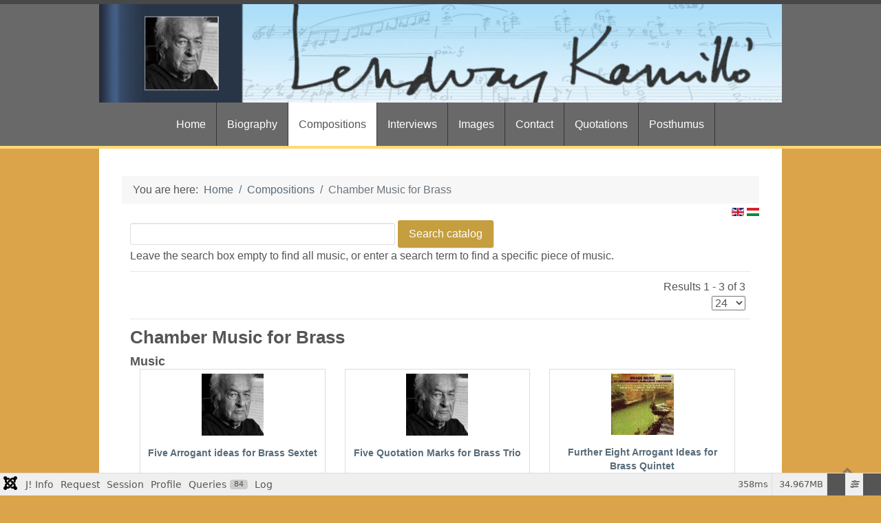

--- FILE ---
content_type: text/html; charset=utf-8
request_url: https://kamillolendvay.hu/compositions-vm/chambermusic-for-brass/results,1-0.html
body_size: 104453
content:
<!DOCTYPE html>
<html lang="en-GB" dir="ltr">
        
<head>
    
            <meta name="viewport" content="width=device-width, initial-scale=1.0">
        <meta http-equiv="X-UA-Compatible" content="IE=edge" />
        

        
            
         <meta charset="utf-8">
	<meta name="title" content="Chamber Music for Brass">
	<meta name="description" content="Chamber Music for Brass. Read more">
	<meta name="generator" content="MYOB">
	<title>Chamber Music for Brass</title>
	<link href="https://kamillolendvay.hu/compositions-vm/chambermusic-for-brass.html" rel="canonical">
	<link href="https://kamillolendvay.hu/component/virtuemart/chambermusic-for-brass.html?Itemid=678" rel="alternate" hreflang="en-GB">
	<link href="https://kamillolendvay.hu/hu/demo-hu/chambermusic-for-brass.html" rel="alternate" hreflang="hu-HU">

    <link href="/media/vendor/fontawesome-free/css/fontawesome.css?6.7.2" rel="stylesheet" data-asset-name="fontawesome">
	<link href="/media/vendor/chosen/css/chosen.css?1.8.7" rel="stylesheet" data-asset-name="chosen">
	<link href="/media/vendor/joomla-custom-elements/css/joomla-alert.css?0.4.1" rel="stylesheet" data-asset-name="webcomponent.joomla-alert">
	<link href="/media/plg_system_debug/css/debug.css?35dc05" rel="stylesheet" data-asset-name="plg.system.debug" data-asset-dependencies="fontawesome">
	<link href="/components/com_virtuemart/assets/css/vm-ltr-common.css?vmver=e4617ad5" rel="stylesheet">
	<link href="/components/com_virtuemart/assets/css/vm-ltr-site.css?vmver=e4617ad5" rel="stylesheet">
	<link href="/components/com_virtuemart/assets/css/jquery.fancybox-1.3.4.css?vmver=e4617ad5" rel="stylesheet">
	<link href="/media/plg_system_jcemediabox/css/jcemediabox.min.css?7d30aa8b30a57b85d658fcd54426884a" rel="stylesheet">
	<link href="/media/plg_system_jcepro/site/css/content.min.css?86aa0286b6232c4a5b58f892ce080277" rel="stylesheet">
	<link href="/media/gantry5/engines/nucleus/css-compiled/nucleus.css" rel="stylesheet">
	<link href="/templates/g5_hydrogen/custom/css-compiled/hydrogen_27.css" rel="stylesheet">
	<link href="/media/gantry5/engines/nucleus/css-compiled/bootstrap5.css" rel="stylesheet">
	<link href="/media/system/css/joomla-fontawesome.min.css" rel="stylesheet">
	<link href="/media/gantry5/assets/css/font-awesome.min.css" rel="stylesheet">
	<link href="/templates/g5_hydrogen/custom/css-compiled/hydrogen-joomla_27.css" rel="stylesheet">
	<link href="/templates/g5_hydrogen/custom/css-compiled/custom_27.css" rel="stylesheet">

    <script src="/media/vendor/jquery/js/jquery.js?3.7.1" data-asset-name="jquery"></script>
	<script src="/media/legacy/js/jquery-noconflict.js?504da4" data-asset-name="jquery-noconflict" data-asset-dependencies="jquery"></script>
	<script src="/media/vendor/chosen/js/chosen.jquery.js?1.8.7" data-asset-name="chosen" data-asset-dependencies="jquery"></script>
	<script src="/media/legacy/js/joomla-chosen.js?35dc05" data-asset-name="joomla-chosen" data-asset-dependencies="chosen"></script>
	<script type="application/json" class="joomla-script-options new">{
    "joomla.jtext": {
        "ERROR": "Error",
        "MESSAGE": "Message",
        "NOTICE": "Notice",
        "WARNING": "Warning",
        "JCLOSE": "Close",
        "JOK": "OK",
        "JOPEN": "Open"
    },
    "system.paths": {
        "root": "",
        "rootFull": "https:\/\/kamillolendvay.hu\/",
        "base": "",
        "baseFull": "https:\/\/kamillolendvay.hu\/"
    },
    "csrf.token": "2f46589d35d30e60d77e3d2b73c6c167"
}</script>
	<script src="/media/system/js/core.js?a3d8f8" data-asset-name="core"></script>
	<script src="/media/system/js/messages.js?9a4811" type="module" data-asset-name="messages" data-asset-dependencies="messages-legacy"></script>
	<script src="/media/plg_system_debug/js/debug.js?35dc05" defer data-asset-name="plg.system.debug" data-asset-dependencies="jquery"></script>
	<script src="/components/com_virtuemart/assets/js/jquery-ui.min.js?vmver=1.13.2"></script>
	<script src="/components/com_virtuemart/assets/js/jquery.ui.autocomplete.html.js"></script>
	<script src="/components/com_virtuemart/assets/js/jquery.noconflict.js" async></script>
	<script src="/components/com_virtuemart/assets/js/vmsite.js?vmver=e4617ad5"></script>
	<script src="/components/com_virtuemart/assets/js/vmprices.js?vmver=e4617ad5"></script>
	<script src="/components/com_virtuemart/assets/js/fancybox/jquery.fancybox-1.3.4.2.pack.js?vmver=1.3.4.2"></script>
	<script src="/components/com_virtuemart/assets/js/dynupdate.js?vmver=e4617ad5"></script>
	<script src="/media/plg_system_jcemediabox/js/jcemediabox.min.js?7d30aa8b30a57b85d658fcd54426884a"></script>
	<script src="https://www.googletagmanager.com/gtag/js?id=UA-104920234-1" async></script>
	<script>
		jQuery(document).ready(function (){
			jQuery('.advancedSelect').jchosen({
    "disable_search_threshold": 10,
    "search_contains": true,
    "allow_single_deselect": true,
    "placeholder_text_multiple": "Type or select some options",
    "placeholder_text_single": "Select an option",
    "no_results_text": "No results match"
});
		});
	</script>
	<script type="application/ld+json">{
    "@context": "https://schema.org",
    "@type": "BreadcrumbList",
    "@id": "https://kamillolendvay.hu/#/schema/BreadcrumbList/17",
    "itemListElement": [
        {
            "@type": "ListItem",
            "position": 1,
            "item": {
                "@id": "https://kamillolendvay.hu/",
                "name": "Home"
            }
        },
        {
            "@type": "ListItem",
            "position": 2,
            "item": {
                "@id": "https://kamillolendvay.hu/compositions-vm.html",
                "name": "Compositions"
            }
        },
        {
            "@type": "ListItem",
            "position": 3,
            "item": {
                "@id": "/compositions-vm/chambermusic-for-brass.html",
                "name": "Chamber Music for Brass"
            }
        }
    ]
}</script>
	<script>//<![CDATA[ 
if (typeof Virtuemart === "undefined"){
	var Virtuemart = {};}
var vmSiteurl = 'https://kamillolendvay.hu/' ;
Virtuemart.vmSiteurl = vmSiteurl;
var vmLang = '&lang=en';
Virtuemart.vmLang = vmLang; 
var vmLangTag = 'en';
Virtuemart.vmLangTag = vmLangTag;
var Itemid = "";
Virtuemart.addtocart_popup = "1" ; 
var vmCartError = Virtuemart.vmCartError = "There was an error while updating your cart.";
var usefancy = true; //]]>
</script>
	<script>jQuery(document).ready(function(){WfMediabox.init({"base":"\/","theme":"standard","width":"","height":"","lightbox":0,"shadowbox":0,"icons":1,"overlay":1,"overlay_opacity":0.8,"overlay_color":"#000000","transition_speed":500,"close":2,"labels":{"close":"Close","next":"Next","previous":"Previous","cancel":"Cancel","numbers":"{{numbers}}","numbers_count":"{{current}} of {{total}}","download":"Download"},"swipe":true,"expand_on_click":true});});</script>
	<script>      window.dataLayer = window.dataLayer || [];
      function gtag(){dataLayer.push(arguments);}
      gtag('js', new Date());

      gtag('config', 'UA-104920234-1');

              gtag('set', { 'anonymize_ip': true });
          </script>

    
                
</head>

    <body class="gantry site com_virtuemart view-category no-layout no-task dir-ltr itemid-678 outline-27 g-offcanvas-left g-default g-style-preset1">
        
                    

        <div id="g-offcanvas"  data-g-offcanvas-swipe="1" data-g-offcanvas-css3="1">
                        <div class="g-grid">                        

        <div class="g-block size-100">
             <!-- START PARTICLE mobile-menu-1062 -->
            <div id="mobile-menu-1062-particle" class="g-content g-particle">            <div id="g-mobilemenu-container" data-g-menu-breakpoint="48rem"></div>
            </div>            <!-- END PARTICLE mobile-menu-1062 -->
        </div>
            </div>
    </div>
        <div id="g-page-surround">
            <div class="g-offcanvas-hide g-offcanvas-toggle" role="navigation" data-offcanvas-toggle aria-controls="g-offcanvas" aria-expanded="false"><i class="fa fa-fw fa-bars"></i></div>                        

                                
                <header id="g-header">
                <div class="g-container">                                <div class="g-grid">                        

        <div class="g-block size-100">
             <!-- START PARTICLE logo-6099 -->
            <div id="logo-6099-particle" class="g-content g-particle">            <a href="/" target="_self" title="Gantry 5" aria-label="Gantry 5" rel="home" class="gantry-logo">
                        <img src="/templates/g5_hydrogen/images/topbanner.png"  alt="Gantry 5" />
            </a>
            </div>            <!-- END PARTICLE logo-6099 -->
        </div>
            </div>
            </div>
        
    </header>
                    
                <section id="g-navigation">
                <div class="g-container">                                <div class="g-grid">                        

        <div class="g-block size-100">
             <!-- START PARTICLE menu-7654 -->
            <div id="menu-7654-particle" class="g-content g-particle">            <nav class="g-main-nav" data-g-hover-expand="true">
        <ul class="g-toplevel">
                                                                                                                
        
                
        
                
        
        <li class="g-menu-item g-menu-item-type-component g-menu-item-115 g-standard  ">
                            <a class="g-menu-item-container" href="/">
                                                                <span class="g-menu-item-content">
                                    <span class="g-menu-item-title">Home</span>
            
                    </span>
                                                </a>
                                </li>
    
                                                                                                
        
                
        
                
        
        <li class="g-menu-item g-menu-item-type-component g-menu-item-124 g-standard  ">
                            <a class="g-menu-item-container" href="/biography.html">
                                                                <span class="g-menu-item-content">
                                    <span class="g-menu-item-title">Biography</span>
            
                    </span>
                                                </a>
                                </li>
    
                                                                                                
        
                
        
                
        
        <li class="g-menu-item g-menu-item-type-component g-menu-item-678 active g-standard  ">
                            <a class="g-menu-item-container" href="/compositions-vm.html">
                                                                <span class="g-menu-item-content">
                                    <span class="g-menu-item-title">Compositions</span>
            
                    </span>
                                                </a>
                                </li>
    
                                                                                                
        
                
        
                
        
        <li class="g-menu-item g-menu-item-type-component g-menu-item-128 g-standard  ">
                            <a class="g-menu-item-container" href="/videos.html">
                                                                <span class="g-menu-item-content">
                                    <span class="g-menu-item-title">Interviews</span>
            
                    </span>
                                                </a>
                                </li>
    
                                                                                                
        
                
        
                
        
        <li class="g-menu-item g-menu-item-type-component g-menu-item-129 g-standard  ">
                            <a class="g-menu-item-container" href="/photos.html">
                                                                <span class="g-menu-item-content">
                                    <span class="g-menu-item-title">Images</span>
            
                    </span>
                                                </a>
                                </li>
    
                                                                                                
        
                
        
                
        
        <li class="g-menu-item g-menu-item-type-component g-menu-item-357 g-standard  ">
                            <a class="g-menu-item-container" href="/contact.html">
                                                                <span class="g-menu-item-content">
                                    <span class="g-menu-item-title">Contact</span>
            
                    </span>
                                                </a>
                                </li>
    
                                                                                                
        
                
        
                
        
        <li class="g-menu-item g-menu-item-type-component g-menu-item-131 g-standard  ">
                            <a class="g-menu-item-container" href="/quotations.html">
                                                                <span class="g-menu-item-content">
                                    <span class="g-menu-item-title">Quotations</span>
            
                    </span>
                                                </a>
                                </li>
    
                                                                                                
        
                
        
                
        
        <li class="g-menu-item g-menu-item-type-component g-menu-item-822 g-standard  ">
                            <a class="g-menu-item-container" href="/posthumus.html">
                                                                <span class="g-menu-item-content">
                                    <span class="g-menu-item-title">Posthumus</span>
            
                    </span>
                                                </a>
                                </li>
    
    
        </ul>
    </nav>
            </div>            <!-- END PARTICLE menu-7654 -->
        </div>
            </div>
            </div>
        
    </section>
    
                                
                
    
                <section id="g-container-main" class="g-wrapper">
                <div class="g-container">                    <div class="g-grid">                        

        <div class="g-block size-100">
             <main id="g-main">
                                        <div class="g-grid">                        

        <div class="g-block size-100">
             <!-- START POSITION breadcrumbs -->
        <div class="g-content">
                                    <div class="platform-content"><div class="breadcrumbs moduletable ">
        <nav class="mod-breadcrumbs__wrapper" aria-label="Morzsamenük">
    <ol class="mod-breadcrumbs breadcrumb px-3 py-2">
                    <li class="mod-breadcrumbs__here float-start">
                You are here: &#160;
            </li>
        
        <li class="mod-breadcrumbs__item breadcrumb-item"><a href="/" class="pathway"><span>Home</span></a></li><li class="mod-breadcrumbs__item breadcrumb-item"><a href="/compositions-vm.html" class="pathway"><span>Compositions</span></a></li><li class="mod-breadcrumbs__item breadcrumb-item active"><span>Chamber Music for Brass</span></li>    </ol>
    </nav>
</div></div>
            
        </div>
        <!-- END POSITION breadcrumbs -->
        </div>
            </div>
                            <div class="g-grid">                        

        <div class="g-block size-100">
             <div class="g-system-messages">
                                            <div id="system-message-container" aria-live="polite"></div>

            
    </div>
        </div>
            </div>
                            <div class="g-grid">                        

        <div class="g-block size-100">
             <!-- START POSITION user2 -->
        <div class="g-content">
                                    <div class="platform-content"><div class="user2 moduletable ">
        <div class="mod-languages">

	<ul class="lang-inline">
						<li class="lang-active" dir="ltr">
			<a href="https://kamillolendvay.hu/component/virtuemart/chambermusic-for-brass.html?Itemid=678">
								<img title="English (UK)" src="/media/mod_languages/images/en.gif" alt="English (UK)">						</a>
			</li>
								<li class="" dir="ltr">
			<a href="https://kamillolendvay.hu/hu/demo-hu/chambermusic-for-brass.html">
								<img title="Magyar (Hungary)" src="/media/mod_languages/images/hu.gif" alt="Magyar (Hungary)">						</a>
			</li>
				</ul>

</div>
</div></div>
            
        </div>
        <!-- END POSITION user2 -->
        </div>
            </div>
                            <div class="g-grid">                        

        <div class="g-block size-100">
             <div class="g-content">
                                                            <div class="platform-content container"><div class="row"><div class="col"><div class="category-view"> <div class="category_description">
	</div>
<div class="browse-view">

	<!--BEGIN Search Box -->
	<div class="virtuemart_search">
		<form action="/compositions-vm.html" method="get">
			
						<div class="vm-search-custom-search-input">
				<input name="keyword" class="inputbox" type="text" size="40" value=""/>
				<input type="submit" value="Search catalog" class="button" onclick="this.form.keyword.focus();"/>
								<span class="vm-search-descr"> Leave the search box empty to find all music, or enter a search term to find a specific piece of music.</span>
			</div>

			<!-- input type="hidden" name="showsearch" value="true"/ -->
			<input type="hidden" name="view" value="category"/>
			<input type="hidden" name="option" value="com_virtuemart"/>
			<input type="hidden" name="virtuemart_category_id" value="12"/>
			<input type="hidden" name="Itemid" value="678"/>
		</form>
	</div>
	<!-- End Search Box -->

<div class="orderby-displaynumber">
	<div class="floatleft vm-order-list">
		<div class="orderlistcontainer"><div class="title">Sort by</div><div class="activeOrder"><a title=" +/-" href="/compositions-vm/chambermusic-for-brass/dirDesc.html">Sorted Composition Name  +/-</a></div><div class="orderlist"><div><a title="Product Name" href="/compositions-vm/chambermusic-for-brass/by,product_name.html">Product Name</a></div><div><a title="Product SKU" href="/compositions-vm/chambermusic-for-brass/by,product_sku.html">Product SKU</a></div><div><a title="Category" href="/compositions-vm/chambermusic-for-brass/by,category_name.html">Category</a></div><div><a title="Manufacturer name" href="/compositions-vm/chambermusic-for-brass/by,mf_name.html">Manufacturer name</a></div><div><a title="Ordering" href="/compositions-vm/chambermusic-for-brass/by,ordering.html">Ordering</a></div></div></div>		 <div class="orderlistcontainer"><div class="title">Publisher: </div><div class="Order"> Edito Musica Publisher (EMB)</div></div><div class="clear"></div>	</div>
	<div class="vm-pagination vm-pagination-top">
				<span class="vm-page-counter"></span>
	</div>
	<div class="floatright display-number">
Results 1 - 3 of 3<br/><select id="limit" name="limit" class="inputbox" size="1" onchange="window.top.location.href=this.options[this.selectedIndex].value">
	<option value="/compositions-vm/chambermusic-for-brass/results,1-15.html">15</option>
	<option value="/compositions-vm/chambermusic-for-brass.html" selected="selected">24</option>
	<option value="/compositions-vm/chambermusic-for-brass/results,1-30.html">30</option>
	<option value="/compositions-vm/chambermusic-for-brass/results,1-60.html">60</option>
	<option value="/compositions-vm/chambermusic-for-brass/results,1-150.html">150</option>
</select>
</div>

	<div class="clear"></div>
</div> <!-- end of orderby-displaynumber -->

<h1>Chamber Music for Brass</h1>

		<div class="products-view">
	  <h4>Music</h4>
				<div class="row">
			<div class="product vm-col vm-col-3 vertical-separator">
		<div class="spacer product-container" data-vm="product-container">
			<div class="vm-product-media-container">

					<a title="Five Arrogant ideas for Brass Sextet" href="/compositions-vm/chambermusic-for-brass/five-arrogant-ideas-for-brass-sextet-detail.html">
						<img  class="browseProductImage"  width="90"  height="90"  src="/images/virtuemart/product/resized/portre-square-250_0x90.jpg"  alt="portre-square-250"  />					</a>

			</div>

			<div class="vm-product-rating-container">
							</div>


				<div class="vm-product-descr-container-0">
					<h2><a href="/compositions-vm/chambermusic-for-brass/five-arrogant-ideas-for-brass-sextet-detail.html" >Five Arrogant ideas for Brass Sextet</a></h2>
									</div>


						<div class="vm3pr-0"> <div class="product-price" id="productPrice74" data-vm="product-prices">
	</div>				<div class="clear"></div>
			</div>
						<div class="vm3pr-0"> 	<div class="addtocart-area">
		<form method="post" class="product js-recalculate" action="/compositions-vm.html" autocomplete="off" >
			<div class="vm-customfields-wrap">
							</div>			
							<input type="hidden" name="option" value="com_virtuemart"/>
			<input type="hidden" name="view" value="cart"/>

			<input type="hidden" name="pname" value="Five Arrogant ideas for Brass Sextet"/>
			<input type="hidden" name="pid" value="74"/>
			<input type="hidden" name="Itemid" value="678"/>		</form>

	</div>

			</div>

			<div class="vm-details-button">
				<a href="/compositions-vm/chambermusic-for-brass/five-arrogant-ideas-for-brass-sextet-detail.html" title="Five Arrogant ideas for Brass Sextet" class="product-details">Composition Details</a>			</div>
				</div>
	</div>

		<div class="product vm-col vm-col-3 vertical-separator">
		<div class="spacer product-container" data-vm="product-container">
			<div class="vm-product-media-container">

					<a title="Five Quotation Marks for Brass Trio" href="/compositions-vm/chambermusic-for-brass/english-uk-magyar-hungary-five-quotation-marks-for-brass-trio-detail.html">
						<img  class="browseProductImage"  width="90"  height="90"  src="/images/virtuemart/product/resized/portre-square-250_0x90.jpg"  alt="portre-square-250"  />					</a>

			</div>

			<div class="vm-product-rating-container">
							</div>


				<div class="vm-product-descr-container-0">
					<h2><a href="/compositions-vm/chambermusic-for-brass/english-uk-magyar-hungary-five-quotation-marks-for-brass-trio-detail.html" >Five Quotation Marks for Brass Trio</a></h2>
									</div>


						<div class="vm3pr-0"> <div class="product-price" id="productPrice75" data-vm="product-prices">
	</div>				<div class="clear"></div>
			</div>
						<div class="vm3pr-0"> 	<div class="addtocart-area">
		<form method="post" class="product js-recalculate" action="/compositions-vm.html" autocomplete="off" >
			<div class="vm-customfields-wrap">
							</div>			
							<input type="hidden" name="option" value="com_virtuemart"/>
			<input type="hidden" name="view" value="cart"/>

			<input type="hidden" name="pname" value="Five Quotation Marks for Brass Trio"/>
			<input type="hidden" name="pid" value="75"/>
			<input type="hidden" name="Itemid" value="678"/>		</form>

	</div>

			</div>

			<div class="vm-details-button">
				<a href="/compositions-vm/chambermusic-for-brass/english-uk-magyar-hungary-five-quotation-marks-for-brass-trio-detail.html" title="Five Quotation Marks for Brass Trio" class="product-details">Composition Details</a>			</div>
				</div>
	</div>

		<div class="product vm-col vm-col-3 ">
		<div class="spacer product-container" data-vm="product-container">
			<div class="vm-product-media-container">

					<a title="Further Eight Arrogant Ideas for Brass Quintet" href="/compositions-vm/chambermusic-for-brass/further-eight-arrogant-ideas-for-brass-quintet-detail.html">
						<img  class="browseProductImage"  width="91"  height="89"  src="/images/virtuemart/product/resized/8751e92bc7edd3e9cdfbbd7a0381e228_200__0x90.jpg"  alt="8751e92bc7edd3e9cdfbbd7a0381e228_200_"  />					</a>

			</div>

			<div class="vm-product-rating-container">
							</div>


				<div class="vm-product-descr-container-0">
					<h2><a href="/compositions-vm/chambermusic-for-brass/further-eight-arrogant-ideas-for-brass-quintet-detail.html" >Further Eight Arrogant Ideas for Brass Quintet</a></h2>
									</div>


						<div class="vm3pr-0"> <div class="product-price" id="productPrice76" data-vm="product-prices">
	</div>				<div class="clear"></div>
			</div>
						<div class="vm3pr-0"> 	<div class="addtocart-area">
		<form method="post" class="product js-recalculate" action="/compositions-vm.html" autocomplete="off" >
			<div class="vm-customfields-wrap">
							</div>			
							<input type="hidden" name="option" value="com_virtuemart"/>
			<input type="hidden" name="view" value="cart"/>

			<input type="hidden" name="pname" value="Further Eight Arrogant Ideas for Brass Quintet"/>
			<input type="hidden" name="pid" value="76"/>
			<input type="hidden" name="Itemid" value="678"/>		</form>

	</div>

			</div>

			<div class="vm-details-button">
				<a href="/compositions-vm/chambermusic-for-brass/further-eight-arrogant-ideas-for-brass-quintet-detail.html" title="Further Eight Arrogant Ideas for Brass Quintet" class="product-details">Composition Details</a>			</div>
				</div>
	</div>

	    <div class="clear"></div>
  </div>
          <div class="clear"></div>
  </div>
    		<div class="vm-pagination vm-pagination-bottom"><span class="vm-page-counter"></span></div>
	</div>

<script   id="updateChosen-js" type="text/javascript" >//<![CDATA[ 
if (typeof Virtuemart === "undefined")
	var Virtuemart = {};
	Virtuemart.updateChosenDropdownLayout = function() {
		var vm2string = {editImage: 'edit image',select_all_text: 'Select all',select_some_options_text: 'Available for all', width: '100%'};
		jQuery("select.vm-chzn-select").chosen({enable_select_all: true,select_all_text : vm2string.select_all_text,select_some_options_text:vm2string.select_some_options_text,disable_search_threshold: 5, width:vm2string.width});
		//console.log("updateChosenDropdownLayout");
	}
	jQuery(document).ready( function() {
		Virtuemart.updateChosenDropdownLayout($);
	}); //]]>
</script><script   id="ready.vmprices-js" type="text/javascript" >//<![CDATA[ 
jQuery(document).ready(function($) {

		Virtuemart.product($("form.product"));
}); //]]>
</script><script   id="updDynamicListeners-js" type="text/javascript" >//<![CDATA[ 
jQuery(document).ready(function() { // GALT: Start listening for dynamic content update.
	// If template is aware of dynamic update and provided a variable let's
	// set-up the event listeners.
	if (typeof Virtuemart.containerSelector === 'undefined') { Virtuemart.containerSelector = '.category-view'; }
	if (typeof Virtuemart.container === 'undefined') { Virtuemart.container = jQuery(Virtuemart.containerSelector); }
	if (Virtuemart.container){
		Virtuemart.updateDynamicUpdateListeners();
	}
	
}); //]]>
</script><script   id="vm-hover-js" type="text/javascript" >//<![CDATA[ 
jQuery(document).ready(function ($) {
	$('.orderlistcontainer').hover(
		function() { $(this).find('.orderlist').stop().show()},
		function() { $(this).find('.orderlist').stop().hide()}
	)
}); //]]>
</script><script   id="sendFormChange-js" type="text/javascript" >//<![CDATA[ 
jQuery(document).ready(function($) {
$(".changeSendForm")
	.off("change",Virtuemart.sendCurrForm)
    .on("change",Virtuemart.sendCurrForm);
}) //]]>
</script><script   id="popups-js" type="text/javascript" >//<![CDATA[ 
jQuery(document).ready(function($) {
		
		$('a.ask-a-question, a.printModal, a.recommened-to-friend, a.manuModal').click(function(event){
		  event.preventDefault();
		  $.fancybox({
			href: $(this).attr('href'),
			type: 'iframe',
			height: 550
			});
		  });
		
	}); //]]>
</script></div>

<!-- end browse-view --></div></div></div>
    
            
    </div>
        </div>
            </div>
            
    </main>
        </div>
            </div>
    </div>
        
    </section>
    
                    
                <footer id="g-footer">
                <div class="g-container">                                <div class="g-grid">                        

        <div class="g-block size-50">
             <!-- START PARTICLE copyright-3603 -->
            <div id="copyright-3603-particle" class="g-content g-particle">            &copy;
    2017 -     2026
    Kamillo Lendvay
            </div>            <!-- END PARTICLE copyright-3603 -->
        </div>
                    

        <div class="g-block size-50">
             <!-- START PARTICLE totop-8626 -->
            <div id="totop-8626-particle" class="g-content g-particle">            <div class=" g-particle">
    <div class="g-totop">
        <a href="#" id="g-totop" rel="nofollow">
                        <img src="/templates/g5_hydrogen/images/up.png">                    </a>
    </div>
</div>
            </div>            <!-- END PARTICLE totop-8626 -->
        </div>
            </div>
            </div>
        
    </footer>
    
                        

        </div>
                    

                        <script type="text/javascript" src="/media/gantry5/assets/js/main.js"></script>
    

    

        
    <link rel="stylesheet" type="text/css" href="/media/vendor/debugbar/vendor/highlightjs/styles/github.css">
<link rel="stylesheet" type="text/css" href="/media/vendor/debugbar/debugbar.css">
<link rel="stylesheet" type="text/css" href="/media/vendor/debugbar/widgets.css">
<link rel="stylesheet" type="text/css" href="/media/vendor/debugbar/openhandler.css">
<link rel="stylesheet" type="text/css" href="/media/plg_system_debug/widgets/info/widget.min.css">
<link rel="stylesheet" type="text/css" href="/media/plg_system_debug/widgets/sqlqueries/widget.min.css">
<script type="text/javascript" src="/media/vendor/debugbar/vendor/highlightjs/highlight.pack.js" defer></script>
<script type="text/javascript" src="/media/vendor/debugbar/debugbar.js" defer></script>
<script type="text/javascript" src="/media/vendor/debugbar/widgets.js" defer></script>
<script type="text/javascript" src="/media/vendor/debugbar/openhandler.js" defer></script>
<script type="text/javascript" src="/media/plg_system_debug/widgets/info/widget.min.js" defer></script>
<script type="text/javascript" src="/media/plg_system_debug/widgets/sqlqueries/widget.min.js" defer></script>
<script type="module">
var phpdebugbar = new PhpDebugBar.DebugBar();
phpdebugbar.addTab("info", new PhpDebugBar.DebugBar.Tab({"icon":"info-circle","title":"J! Info", "widget": new PhpDebugBar.Widgets.InfoWidget()}));
phpdebugbar.addIndicator("memory", new PhpDebugBar.DebugBar.Indicator({"icon":"cogs","tooltip":"Memory Usage"}), "right");
phpdebugbar.addTab("request", new PhpDebugBar.DebugBar.Tab({"icon":"tags","title":"Request", "widget": new PhpDebugBar.Widgets.VariableListWidget()}));
phpdebugbar.addTab("session", new PhpDebugBar.DebugBar.Tab({"icon":"key","title":"Session", "widget": new PhpDebugBar.Widgets.VariableListWidget()}));
phpdebugbar.addIndicator("profileTime", new PhpDebugBar.DebugBar.Indicator({"icon":"clock-o","tooltip":"Request Duration"}), "right");
phpdebugbar.addTab("profile", new PhpDebugBar.DebugBar.Tab({"icon":"clock-o","title":"Profile", "widget": new PhpDebugBar.Widgets.TimelineWidget()}));
phpdebugbar.addTab("queries", new PhpDebugBar.DebugBar.Tab({"icon":"database","title":"Queries", "widget": new PhpDebugBar.Widgets.SQLQueriesWidget()}));
phpdebugbar.addTab("log", new PhpDebugBar.DebugBar.Tab({"icon":"list-alt","title":"Log", "widget": new PhpDebugBar.Widgets.MessagesWidget()}));
phpdebugbar.setDataMap({
"info": ["info", {}],
"memory": ["memory.peak_usage_str", '0B'],
"request": ["request", {}],
"session": ["session.data", []],
"profileTime": ["profile.duration_str", '0ms'],
"profile": ["profile", {}],
"queries": ["queries.data", []],
"queries:badge": ["queries.count", null],
"log": ["log.messages", []],
"log:badge": ["log.count", null]
});
phpdebugbar.restoreState();
phpdebugbar.ajaxHandler = new PhpDebugBar.AjaxHandler(phpdebugbar, undefined, true);
phpdebugbar.ajaxHandler.bindToXHR();
phpdebugbar.addDataSet({"__meta":{"id":"X710f52f1c0840a9e721b6f41d33d6005","datetime":"2026-01-21 08:44:09","utime":1768985049.835859,"method":"GET","uri":"\/compositions-vm\/chambermusic-for-brass\/results,1-0.html","ip":"18.223.136.154"},"info":{"phpVersion":"8.3.28","joomlaVersion":"5.4.1","requestId":"X710f52f1c0840a9e721b6f41d33d6005","identity":{"type":"guest"},"response":{"status_code":200},"template":{"template":"g5_hydrogen","home":"en-GB","id":27},"database":{"dbserver":"mysql","dbversion":"8.0.44","dbcollation":"utf8mb4_0900_ai_ci","dbconnectioncollation":"utf8mb4_0900_ai_ci","dbconnectionencryption":"","dbconnencryptsupported":true}},"juser":{"user_id":0},"memory":{"peak_usage":36665944,"peak_usage_str":"34.967MB"},"request":{"$_GET":"array:4 [\n  \u0022limitstart\u0022 =\u003E 0\n  \u0022limit\u0022 =\u003E 0\n  \u0022virtuemart_category_id\u0022 =\u003E 12\n  \u0022view\u0022 =\u003E \u0022category\u0022\n]","$_POST":"[]","$_SESSION":"array:1 [\n  \u0022joomla\u0022 =\u003E \u0022***redacted***\u0022\n]","$_COOKIE":"[]","$_SERVER":"array:49 [\n  \u0022PATH\u0022 =\u003E \u0022\/usr\/local\/bin:\/usr\/bin:\/bin\u0022\n  \u0022TZ\u0022 =\u003E \u0022America\/Chicago\u0022\n  \u0022REDIRECT_HANDLER\u0022 =\u003E \u0022application\/x-httpd-ea-php81\u0022\n  \u0022REDIRECT_STATUS\u0022 =\u003E \u0022200\u0022\n  \u0022UNIQUE_ID\u0022 =\u003E \u0022aXCR2a__40UPoV-xG6QceQAAAAI\u0022\n  \u0022SCRIPT_URL\u0022 =\u003E \u0022\/compositions-vm\/chambermusic-for-brass\/results,1-0.html\u0022\n  \u0022SCRIPT_URI\u0022 =\u003E \u0022https:\/\/kamillolendvay.hu\/compositions-vm\/chambermusic-for-brass\/results,1-0.html\u0022\n  \u0022HTTPS\u0022 =\u003E \u0022on\u0022\n  \u0022SSL_TLS_SNI\u0022 =\u003E \u0022kamillolendvay.hu\u0022\n  \u0022HTTP_HOST\u0022 =\u003E \u0022kamillolendvay.hu\u0022\n  \u0022HTTP_CONNECTION\u0022 =\u003E \u0022keep-alive\u0022\n  \u0022HTTP_PRAGMA\u0022 =\u003E \u0022no-cache\u0022\n  \u0022HTTP_CACHE_CONTROL\u0022 =\u003E \u0022no-cache\u0022\n  \u0022HTTP_UPGRADE_INSECURE_REQUESTS\u0022 =\u003E \u00221\u0022\n  \u0022HTTP_USER_AGENT\u0022 =\u003E \u0022Mozilla\/5.0 (Macintosh; Intel Mac OS X 10_15_7) AppleWebKit\/537.36 (KHTML, like Gecko) Chrome\/131.0.0.0 Safari\/537.36; ClaudeBot\/1.0; +claudebot@anthropic.com)\u0022\n  \u0022HTTP_ACCEPT\u0022 =\u003E \u0022text\/html,application\/xhtml+xml,application\/xml;q=0.9,image\/webp,image\/apng,*\/*;q=0.8,application\/signed-exchange;v=b3;q=0.9\u0022\n  \u0022HTTP_SEC_FETCH_SITE\u0022 =\u003E \u0022none\u0022\n  \u0022HTTP_SEC_FETCH_MODE\u0022 =\u003E \u0022navigate\u0022\n  \u0022HTTP_SEC_FETCH_USER\u0022 =\u003E \u0022?1\u0022\n  \u0022HTTP_SEC_FETCH_DEST\u0022 =\u003E \u0022document\u0022\n  \u0022HTTP_ACCEPT_ENCODING\u0022 =\u003E \u0022gzip, deflate, br\u0022\n  \u0022HTTP_X_HTTPS\u0022 =\u003E \u00221\u0022\n  \u0022SERVER_SIGNATURE\u0022 =\u003E \u0022\u0022\n  \u0022SERVER_SOFTWARE\u0022 =\u003E \u0022Apache\u0022\n  \u0022SERVER_NAME\u0022 =\u003E \u0022kamillolendvay.hu\u0022\n  \u0022SERVER_ADDR\u0022 =\u003E \u002245.58.126.125\u0022\n  \u0022SERVER_PORT\u0022 =\u003E \u0022443\u0022\n  \u0022REMOTE_ADDR\u0022 =\u003E \u002218.223.136.154\u0022\n  \u0022DOCUMENT_ROOT\u0022 =\u003E \u0022\/home\/kamillol\/public_html\u0022\n  \u0022REQUEST_SCHEME\u0022 =\u003E \u0022https\u0022\n  \u0022CONTEXT_PREFIX\u0022 =\u003E \u0022\/cgi-sys\u0022\n  \u0022CONTEXT_DOCUMENT_ROOT\u0022 =\u003E \u0022\/usr\/local\/cpanel\/cgi-sys\/\u0022\n  \u0022SERVER_ADMIN\u0022 =\u003E \u0022webmaster@kamillolendvay.hu\u0022\n  \u0022SCRIPT_FILENAME\u0022 =\u003E \u0022\/home\/kamillol\/public_html\/index.php\u0022\n  \u0022REMOTE_PORT\u0022 =\u003E \u002246690\u0022\n  \u0022REDIRECT_URL\u0022 =\u003E \u0022\/index.php\u0022\n  \u0022GATEWAY_INTERFACE\u0022 =\u003E \u0022CGI\/1.1\u0022\n  \u0022SERVER_PROTOCOL\u0022 =\u003E \u0022HTTP\/1.1\u0022\n  \u0022REQUEST_METHOD\u0022 =\u003E \u0022GET\u0022\n  \u0022QUERY_STRING\u0022 =\u003E \u0022\u0022\n  \u0022REQUEST_URI\u0022 =\u003E \u0022\/compositions-vm\/chambermusic-for-brass\/results,1-0.html\u0022\n  \u0022SCRIPT_NAME\u0022 =\u003E \u0022\/index.php\u0022\n  \u0022ORIG_SCRIPT_FILENAME\u0022 =\u003E \u0022\/usr\/local\/cpanel\/cgi-sys\/ea-php81\u0022\n  \u0022ORIG_PATH_INFO\u0022 =\u003E \u0022\/index.php\u0022\n  \u0022ORIG_PATH_TRANSLATED\u0022 =\u003E \u0022\/home\/kamillol\/public_html\/index.php\u0022\n  \u0022ORIG_SCRIPT_NAME\u0022 =\u003E \u0022\/cgi-sys\/ea-php81\u0022\n  \u0022PHP_SELF\u0022 =\u003E \u0022\/index.php\u0022\n  \u0022REQUEST_TIME_FLOAT\u0022 =\u003E 1768985049.47165\n  \u0022REQUEST_TIME\u0022 =\u003E 1768985049\n]"},"session":{"data":{"session":"array:3 [\n  \u0022counter\u0022 =\u003E 1\n  \u0022timer\u0022 =\u003E array:3 [\n    \u0022start\u0022 =\u003E 1768985049\n    \u0022last\u0022 =\u003E 1768985049\n    \u0022now\u0022 =\u003E 1768985049\n  ]\n  \u0022token\u0022 =\u003E \u0022***redacted***\u0022\n]","registry":"array:3 [\n  \u0022data\u0022 =\u003E array:1 [\n    \u0022com_virtuemart\u0022 =\u003E array:1 [\n      \u0022category\u0022 =\u003E array:1 [\n        \u0022limit\u0022 =\u003E 0\n      ]\n    ]\n  ]\n  \u0022initialized\u0022 =\u003E false\n  \u0022separator\u0022 =\u003E \u0022.\u0022\n]","user":"array:21 [\n  \u0022id\u0022 =\u003E 0\n  \u0022name\u0022 =\u003E null\n  \u0022username\u0022 =\u003E null\n  \u0022email\u0022 =\u003E null\n  \u0022password\u0022 =\u003E \u0022***redacted***\u0022\n  \u0022password_clear\u0022 =\u003E \u0022***redacted***\u0022\n  \u0022block\u0022 =\u003E null\n  \u0022sendEmail\u0022 =\u003E 0\n  \u0022registerDate\u0022 =\u003E null\n  \u0022lastvisitDate\u0022 =\u003E null\n  \u0022activation\u0022 =\u003E null\n  \u0022params\u0022 =\u003E null\n  \u0022groups\u0022 =\u003E array:1 [\n    0 =\u003E \u00229\u0022\n  ]\n  \u0022guest\u0022 =\u003E 1\n  \u0022lastResetTime\u0022 =\u003E null\n  \u0022resetCount\u0022 =\u003E null\n  \u0022requireReset\u0022 =\u003E null\n  \u0022typeAlias\u0022 =\u003E null\n  \u0022otpKey\u0022 =\u003E \u0022***redacted***\u0022\n  \u0022otep\u0022 =\u003E \u0022***redacted***\u0022\n  \u0022authProvider\u0022 =\u003E null\n]","plg_system_languagefilter":"array:1 [\n  \u0022language\u0022 =\u003E \u0022en-GB\u0022\n]","vm":"array:5 [\n  \u0022vmlastvisitedItemid\u0022 =\u003E 678\n  \u0022vmlastvisitedcategoryid\u0022 =\u003E 12\n  \u0022vmlastvisitedmanuid\u0022 =\u003E 0\n  \u0022vmcartlastVendorId\u0022 =\u003E 1\n  \u0022vmcart\u0022 =\u003E \u0022{\u0022cartProductsData\u0022:[],\u0022vendorId\u0022:1,\u0022lastVisitedCategoryId\u0022:0,\u0022virtuemart_shipmentmethod_id\u0022:0,\u0022virtuemart_paymentmethod_id\u0022:0,\u0022automaticSelectedShipment\u0022:false,\u0022automaticSelectedPayment\u0022:false,\u0022order_number\u0022:null,\u0022BT\u0022:[],\u0022ST\u0022:{\u0022address_type_name\u0022:\u0022Address Nickname\u0022},\u0022cartfields\u0022:[],\u0022couponCode\u0022:\u0022\u0022,\u0022_triesValidateCoupon\u0022:[],\u0022order_language\u0022:\u0022en-GB\u0022,\u0022pricesCurrency\u0022:null,\u0022paymentCurrency\u0022:null,\u0022_guest\u0022:1,\u0022_inCheckOut\u0022:false,\u0022_inConfirm\u0022:false,\u0022_redirected\u0022:false,\u0022_dataValidated\u0022:false,\u0022_confirmDone\u0022:false,\u0022STsameAsBT\u0022:1,\u0022selected_shipto\u0022:0,\u0022_fromCart\u0022:false,\u0022layout\u0022:\u0022default\u0022,\u0022layoutPath\u0022:\u0022\u0022,\u0022virtuemart_cart_id\u0022:0,\u0022OrderIdOrderDone\u0022:false,\u0022orderdoneHtml\u0022:false,\u0022virtuemart_order_id\u0022:false,\u0022byDefaultBT\u0022:[],\u0022byDefaultST\u0022:{\u0022address_type_name\u0022:1},\u0022productCartLoaded\u0022:[],\u0022loadedCart\u0022:true,\u0022lastAddedProduct\u0022:0}\u0022\n]"}},"profile":{"start":1768985049.471647,"end":1768985049.829282,"duration":0.3576350212097168,"duration_str":"358ms","measures":[{"label":"afterLoad (3.65MB)","start":1768985049.471647,"relative_start":0,"end":1768985049.511588,"relative_end":-0.3176939487457275,"duration":0.03994107246398926,"duration_str":"39.94ms","params":[],"collector":null},{"label":"afterInitialise (9.38MB)","start":1768985049.511588,"relative_start":0.03994107246398926,"end":1768985049.693183,"relative_end":-0.1360988616943359,"duration":0.1815950870513916,"duration_str":"182ms","params":[],"collector":null},{"label":"Before Access::preloadComponents (all components) (2.55MB)","start":1768985049.693183,"relative_start":0.2215361595153809,"end":1768985049.702275,"relative_end":-0.127007007598877,"duration":0.009091854095458984,"duration_str":"9.09ms","params":[],"collector":null},{"label":"After Access::preloadComponents (all components) (134.3KB)","start":1768985049.702275,"relative_start":0.2306280136108398,"end":1768985049.702741,"relative_end":-0.1265408992767334,"duration":0.0004661083221435547,"duration_str":"466\u03bcs","params":[],"collector":null},{"label":"Before Access::getAssetRules (id:1 name:root.1) (104B)","start":1768985049.702741,"relative_start":0.2310941219329834,"end":1768985049.702754,"relative_end":-0.1265280246734619,"duration":1.287460327148438e-5,"duration_str":"13\u03bcs","params":[],"collector":null},{"label":"After Access::getAssetRules (id:1 name:root.1) (24.66KB)","start":1768985049.702754,"relative_start":0.2311069965362549,"end":1768985049.702899,"relative_end":-0.1263828277587891,"duration":0.0001451969146728516,"duration_str":"145\u03bcs","params":[],"collector":null},{"label":"Before Access::getAssetRules (id:386 name:com_virtuemart) (776B)","start":1768985049.702899,"relative_start":0.2312521934509277,"end":1768985049.702908,"relative_end":-0.1263740062713623,"duration":8.821487426757812e-6,"duration_str":"9\u03bcs","params":[],"collector":null},{"label":"After Access::getAssetRules (id:386 name:com_virtuemart) (1.45KB)","start":1768985049.702908,"relative_start":0.2312610149383545,"end":1768985049.702911,"relative_end":-0.126370906829834,"duration":3.099441528320312e-6,"duration_str":"3\u03bcs","params":[],"collector":null},{"label":"afterRoute (2.69MB)","start":1768985049.702911,"relative_start":0.2312641143798828,"end":1768985049.71788,"relative_end":-0.1114017963409424,"duration":0.0149691104888916,"duration_str":"14.97ms","params":[],"collector":null},{"label":"beforeRenderComponent com_virtuemart (366.69KB)","start":1768985049.71788,"relative_start":0.2462332248687744,"end":1768985049.71974,"relative_end":-0.1095418930053711,"duration":0.001859903335571289,"duration_str":"1.86ms","params":[],"collector":null},{"label":"afterRenderComponent com_virtuemart (7.6MB)","start":1768985049.71974,"relative_start":0.2480931282043457,"end":1768985049.78074,"relative_end":-0.04854202270507812,"duration":0.06099987030029297,"duration_str":"61ms","params":[],"collector":null},{"label":"afterDispatch (24.66KB)","start":1768985049.78074,"relative_start":0.3090929985046387,"end":1768985049.781889,"relative_end":-0.04739284515380859,"duration":0.001149177551269531,"duration_str":"1.15ms","params":[],"collector":null},{"label":"beforeRenderRawModule mod_breadcrumbs (Morzsamen\u00fck) (4.12MB)","start":1768985049.781889,"relative_start":0.3102421760559082,"end":1768985049.802009,"relative_end":-0.02727293968200684,"duration":0.02011990547180176,"duration_str":"20.12ms","params":[],"collector":null},{"label":"afterRenderRawModule mod_breadcrumbs (Morzsamen\u00fck) (68.08KB)","start":1768985049.802009,"relative_start":0.33036208152771,"end":1768985049.802828,"relative_end":-0.02645397186279297,"duration":0.0008189678192138672,"duration_str":"819\u03bcs","params":[],"collector":null},{"label":"beforeRenderModule mod_breadcrumbs (Morzsamen\u00fck) (704B)","start":1768985049.802828,"relative_start":0.3311810493469238,"end":1768985049.80283,"relative_end":-0.02645182609558105,"duration":2.145767211914062e-6,"duration_str":"2\u03bcs","params":[],"collector":null},{"label":"afterRenderModule mod_breadcrumbs (Morzsamen\u00fck) (84.37KB)","start":1768985049.80283,"relative_start":0.3311831951141357,"end":1768985049.80335,"relative_end":-0.02593183517456055,"duration":0.0005199909210205078,"duration_str":"520\u03bcs","params":[],"collector":null},{"label":"beforeRenderRawModule mod_virtuemart_languages (mod_virtuemart_languages) (2.25KB)","start":1768985049.80335,"relative_start":0.3317031860351562,"end":1768985049.803454,"relative_end":-0.02582788467407227,"duration":0.0001039505004882812,"duration_str":"104\u03bcs","params":[],"collector":null},{"label":"afterRenderRawModule mod_virtuemart_languages (mod_virtuemart_languages) (482.94KB)","start":1768985049.803454,"relative_start":0.3318071365356445,"end":1768985049.807464,"relative_end":-0.02181792259216309,"duration":0.00400996208190918,"duration_str":"4.01ms","params":[],"collector":null},{"label":"beforeRenderModule mod_virtuemart_languages (mod_virtuemart_languages) (736B)","start":1768985049.807464,"relative_start":0.3358170986175537,"end":1768985049.807467,"relative_end":-0.02181482315063477,"duration":3.099441528320312e-6,"duration_str":"3\u03bcs","params":[],"collector":null},{"label":"afterRenderModule mod_virtuemart_languages (mod_virtuemart_languages) (3.39KB)","start":1768985049.807467,"relative_start":0.335820198059082,"end":1768985049.807542,"relative_end":-0.02173995971679688,"duration":7.486343383789062e-5,"duration_str":"75\u03bcs","params":[],"collector":null},{"label":"afterRender (2.4MB)","start":1768985049.807542,"relative_start":0.3358950614929199,"end":1768985049.828751,"relative_end":-0.0005309581756591797,"duration":0.0212090015411377,"duration_str":"21.21ms","params":[],"collector":null}],"rawMarks":[{"prefix":"Application","time":39.94107246398926,"totalTime":39.94107246398926,"memory":3.652359008789062,"totalMemory":4.037582397460938,"label":"afterLoad"},{"prefix":"Application","time":181.5950870513916,"totalTime":221.5361595153809,"memory":9.378486633300781,"totalMemory":13.41606903076172,"label":"afterInitialise"},{"prefix":"Application","time":9.091854095458984,"totalTime":230.6280136108398,"memory":2.552604675292969,"totalMemory":15.96867370605469,"label":"Before Access::preloadComponents (all components)"},{"prefix":"Application","time":0.4661083221435547,"totalTime":231.0941219329834,"memory":0.1311569213867188,"totalMemory":16.09983062744141,"label":"After Access::preloadComponents (all components)"},{"prefix":"Application","time":0.01287460327148438,"totalTime":231.1069965362549,"memory":-9.918212890625e-5,"totalMemory":16.0997314453125,"label":"Before Access::getAssetRules (id:1 name:root.1)"},{"prefix":"Application","time":0.1451969146728516,"totalTime":231.2521934509277,"memory":0.024078369140625,"totalMemory":16.12380981445312,"label":"After Access::getAssetRules (id:1 name:root.1)"},{"prefix":"Application","time":0.008821487426757812,"totalTime":231.2610149383545,"memory":0.00074005126953125,"totalMemory":16.12454986572266,"label":"Before Access::getAssetRules (id:386 name:com_virtuemart)"},{"prefix":"Application","time":0.003099441528320312,"totalTime":231.2641143798828,"memory":0.0014190673828125,"totalMemory":16.12596893310547,"label":"After Access::getAssetRules (id:386 name:com_virtuemart)"},{"prefix":"Application","time":14.9691104888916,"totalTime":246.2332248687744,"memory":2.690841674804688,"totalMemory":18.81681060791016,"label":"afterRoute"},{"prefix":"Application","time":1.859903335571289,"totalTime":248.0931282043457,"memory":0.35809326171875,"totalMemory":19.17490386962891,"label":"beforeRenderComponent com_virtuemart"},{"prefix":"Application","time":60.99987030029297,"totalTime":309.0929985046387,"memory":7.595474243164062,"totalMemory":26.77037811279297,"label":"afterRenderComponent com_virtuemart"},{"prefix":"Application","time":1.149177551269531,"totalTime":310.2421760559082,"memory":0.02408599853515625,"totalMemory":26.79446411132812,"label":"afterDispatch"},{"prefix":"Application","time":20.11990547180176,"totalTime":330.36208152771,"memory":4.11785888671875,"totalMemory":30.91232299804688,"label":"beforeRenderRawModule mod_breadcrumbs (Morzsamen\u00fck)"},{"prefix":"Application","time":0.8189678192138672,"totalTime":331.1810493469238,"memory":0.0664825439453125,"totalMemory":30.97880554199219,"label":"afterRenderRawModule mod_breadcrumbs (Morzsamen\u00fck)"},{"prefix":"Application","time":0.002145767211914062,"totalTime":331.1831951141357,"memory":0.00067138671875,"totalMemory":30.97947692871094,"label":"beforeRenderModule mod_breadcrumbs (Morzsamen\u00fck)"},{"prefix":"Application","time":0.5199909210205078,"totalTime":331.7031860351562,"memory":0.0823974609375,"totalMemory":31.06187438964844,"label":"afterRenderModule mod_breadcrumbs (Morzsamen\u00fck)"},{"prefix":"Application","time":0.1039505004882812,"totalTime":331.8071365356445,"memory":0.002197265625,"totalMemory":31.06407165527344,"label":"beforeRenderRawModule mod_virtuemart_languages (mod_virtuemart_languages)"},{"prefix":"Application","time":4.00996208190918,"totalTime":335.8170986175537,"memory":0.47161865234375,"totalMemory":31.53569030761719,"label":"afterRenderRawModule mod_virtuemart_languages (mod_virtuemart_languages)"},{"prefix":"Application","time":0.003099441528320312,"totalTime":335.820198059082,"memory":0.000701904296875,"totalMemory":31.53639221191406,"label":"beforeRenderModule mod_virtuemart_languages (mod_virtuemart_languages)"},{"prefix":"Application","time":0.07486343383789062,"totalTime":335.8950614929199,"memory":0.0033111572265625,"totalMemory":31.53970336914062,"label":"afterRenderModule mod_virtuemart_languages (mod_virtuemart_languages)"},{"prefix":"Application","time":21.2090015411377,"totalTime":357.1040630340576,"memory":2.400741577148438,"totalMemory":33.94044494628906,"label":"afterRender"}]},"queries":{"data":{"statements":[{"sql":"SELECT @@SESSION.sql_mode;","params":[],"duration_str":"57\u03bcs","memory_str":"968B","caller":"\/home\/kamillol\/public_html\/libraries\/vendor\/joomla\/database\/src\/Mysqli\/MysqliDriver.php:259","callstack":[],"explain":[],"explain_col":[],"profile":[]},{"sql":"SELECT `data`\nFROM `eqaol_session`\nWHERE `session_id` = ?","params":{"1":{"value":"1r86u426kl9039e1he6gf8ihqr","dataType":"string","length":0,"driverOptions":[]}},"duration_str":"330\u03bcs","memory_str":"1008B","caller":"\/home\/kamillol\/public_html\/libraries\/vendor\/joomla\/session\/src\/Handler\/DatabaseHandler.php:250","callstack":[],"explain":[],"explain_col":[],"profile":[]},{"sql":"SELECT `session_id`\nFROM `eqaol_session`\nWHERE `session_id` = :session_id LIMIT 1","params":{":session_id":{"value":"1r86u426kl9039e1he6gf8ihqr","dataType":"string","length":0,"driverOptions":[]}},"duration_str":"41\u03bcs","memory_str":"1.3KB","caller":"\/home\/kamillol\/public_html\/libraries\/src\/Session\/MetadataManager.php:187","callstack":[],"explain":[],"explain_col":[],"profile":[]},{"sql":"INSERT INTO `eqaol_session`\n(`session_id`,`guest`,`time`,`userid`,`username`,`client_id`) VALUES \n(:session_id, :guest, :time, :user_id, :username, :client_id)","params":{":session_id":{"value":"1r86u426kl9039e1he6gf8ihqr","dataType":"string","length":0,"driverOptions":[]},":guest":{"value":1,"dataType":"int","length":0,"driverOptions":[]},":time":{"value":1768985049,"dataType":"string","length":0,"driverOptions":[]},":user_id":{"value":0,"dataType":"int","length":0,"driverOptions":[]},":username":{"value":"","dataType":"string","length":0,"driverOptions":[]},":client_id":{"value":0,"dataType":"int","length":0,"driverOptions":[]}},"duration_str":"1.88ms","memory_str":"944B","caller":"\/home\/kamillol\/public_html\/libraries\/src\/Session\/MetadataManager.php:260","callstack":[],"explain":[],"explain_col":[],"profile":[]},{"sql":"SELECT `extension_id` AS `id`,`element` AS `option`,`params`,`enabled`\nFROM `eqaol_extensions`\nWHERE `type` = \u0027component\u0027 AND `state` = 0 AND `enabled` = 1","params":[],"duration_str":"270\u03bcs","memory_str":"17.73KB","caller":"\/home\/kamillol\/public_html\/libraries\/src\/Component\/ComponentHelper.php:399","callstack":[],"explain":[],"explain_col":[],"profile":[]},{"sql":"SELECT `id`,`rules`\nFROM `eqaol_viewlevels`","params":[],"duration_str":"79\u03bcs","memory_str":"656B","caller":"\/home\/kamillol\/public_html\/libraries\/src\/Access\/Access.php:955","callstack":[],"explain":[],"explain_col":[],"profile":[]},{"sql":"SELECT `b`.`id`\nFROM `eqaol_usergroups` AS `a`\nLEFT JOIN `eqaol_usergroups` AS `b` ON `b`.`lft` \u003C= `a`.`lft` AND `b`.`rgt` \u003E= `a`.`rgt`\nWHERE `a`.`id` = :guest","params":{":guest":{"value":9,"dataType":"int","length":0,"driverOptions":[]}},"duration_str":"119\u03bcs","memory_str":"1.33KB","caller":"\/home\/kamillol\/public_html\/libraries\/src\/Access\/Access.php:868","callstack":[],"explain":[],"explain_col":[],"profile":[]},{"sql":"SELECT `folder` AS `type`,`element` AS `name`,`params` AS `params`,`extension_id` AS `id`\nFROM `eqaol_extensions`\nWHERE `enabled` = 1 AND `type` = \u0027plugin\u0027 AND `state` IN (0,1) AND `access` IN (:preparedArray1,:preparedArray2)\nORDER BY `ordering`","params":{":preparedArray1":{"value":1,"dataType":"int","length":0,"driverOptions":[]},":preparedArray2":{"value":5,"dataType":"int","length":0,"driverOptions":[]}},"duration_str":"385\u03bcs","memory_str":"4.48KB","caller":"\/home\/kamillol\/public_html\/libraries\/src\/Plugin\/PluginHelper.php:295","callstack":[],"explain":[],"explain_col":[],"profile":[]},{"sql":"SELECT `value`\nFROM `eqaol_admintools_storage`\nWHERE `key` = \u0027cparams\u0027","params":[],"duration_str":"119\u03bcs","memory_str":"1.15KB","caller":"\/home\/kamillol\/public_html\/administrator\/components\/com_admintools\/src\/Helper\/Storage.php:120","callstack":[],"explain":[],"explain_col":[],"profile":[]},{"sql":"SELECT *\nFROM `eqaol_languages`\nWHERE `published` = 1\nORDER BY `ordering` ASC","params":[],"duration_str":"101\u03bcs","memory_str":"1.61KB","caller":"\/home\/kamillol\/public_html\/libraries\/src\/Language\/LanguageHelper.php:179","callstack":[],"explain":[],"explain_col":[],"profile":[]},{"sql":"SELECT `option`,`view`,`query`\nFROM `eqaol_admintools_wafexceptions`","params":[],"duration_str":"75\u03bcs","memory_str":"640B","caller":"\/home\/kamillol\/public_html\/plugins\/system\/admintools\/src\/Utility\/Cache.php:196","callstack":[],"explain":[],"explain_col":[],"profile":[]},{"sql":"SELECT `params`\nFROM `eqaol_extensions`\nWHERE `type` = \u0027plugin\u0027 AND `folder` = \u0027system\u0027 AND `element` = \u0027admintools\u0027","params":[],"duration_str":"86\u03bcs","memory_str":"536B","caller":"\/home\/kamillol\/public_html\/plugins\/system\/admintools\/src\/Utility\/RescueUrl.php:324","callstack":[],"explain":[],"explain_col":[],"profile":[]},{"sql":"SELECT `element`,`name`,`client_id`,`extension_id`\nFROM `eqaol_extensions`\nWHERE `type` = \u0027language\u0027 AND `state` = 0 AND `enabled` = 1","params":[],"duration_str":"81\u03bcs","memory_str":"816B","caller":"\/home\/kamillol\/public_html\/libraries\/src\/Language\/LanguageHelper.php:252","callstack":[],"explain":[],"explain_col":[],"profile":[]},{"sql":"SELECT `params`\nFROM `eqaol_extensions`\nWHERE `type` = \u0027plugin\u0027 AND `folder` = \u0027system\u0027 AND `element` = \u0027admintools\u0027","params":[],"duration_str":"61\u03bcs","memory_str":"536B","caller":"\/home\/kamillol\/public_html\/plugins\/system\/admintools\/src\/Utility\/RescueUrl.php:324","callstack":[],"explain":[],"explain_col":[],"profile":[]},{"sql":"SELECT *\nFROM `eqaol_admintools_ipautoban`","params":[],"duration_str":"66\u03bcs","memory_str":"656B","caller":"\/home\/kamillol\/public_html\/plugins\/system\/admintools\/src\/Utility\/Cache.php:126","callstack":[],"explain":[],"explain_col":[],"profile":[]},{"sql":"SELECT `ip`\nFROM `eqaol_admintools_ipblock`","params":[],"duration_str":"59\u03bcs","memory_str":"1.13KB","caller":"\/home\/kamillol\/public_html\/plugins\/system\/admintools\/src\/Utility\/Cache.php:136","callstack":[],"explain":[],"explain_col":[],"profile":[]},{"sql":"SELECT *\nFROM `eqaol_admintools_storage`\nWHERE `key` LIKE \u0027timestamp_%\u0027","params":[],"duration_str":"47\u03bcs","memory_str":"1.83KB","caller":"\/home\/kamillol\/public_html\/plugins\/system\/admintools\/src\/Feature\/Base.php:253","callstack":[],"explain":[],"explain_col":[],"profile":[]},{"sql":"SELECT `source`,`dest`,`keepurlparams`\nFROM `eqaol_admintools_redirects`\nWHERE `published` = 1\nORDER BY `ordering` ASC","params":[],"duration_str":"88\u03bcs","memory_str":"640B","caller":"\/home\/kamillol\/public_html\/plugins\/system\/admintools\/src\/Utility\/Cache.php:162","callstack":[],"explain":[],"explain_col":[],"profile":[]},{"sql":"SELECT `m`.`id`,`m`.`menutype`,`m`.`title`,`m`.`alias`,`m`.`note`,`m`.`link`,`m`.`type`,`m`.`level`,`m`.`language`,`m`.`browserNav`,`m`.`access`,`m`.`params`,`m`.`home`,`m`.`img`,`m`.`template_style_id`,`m`.`component_id`,`m`.`parent_id`,`m`.`path` AS `route`,`e`.`element` AS `component`\nFROM `eqaol_menu` AS `m`\nLEFT JOIN `eqaol_extensions` AS `e` ON `m`.`component_id` = `e`.`extension_id`\nWHERE \n(\n(`m`.`published` = 1 AND `m`.`parent_id` \u003E 0 AND `m`.`client_id` = 0) AND \n(`m`.`publish_up` IS NULL OR `m`.`publish_up` \u003C= :currentDate1)) AND \n(`m`.`publish_down` IS NULL OR `m`.`publish_down` \u003E= :currentDate2)\nORDER BY `m`.`lft`","params":{":currentDate1":{"value":"2026-01-21 08:44:09","dataType":"string","length":0,"driverOptions":[]},":currentDate2":{"value":"2026-01-21 08:44:09","dataType":"string","length":0,"driverOptions":[]}},"duration_str":"907\u03bcs","memory_str":"215.3KB","caller":"\/home\/kamillol\/public_html\/libraries\/src\/Menu\/SiteMenu.php:166","callstack":[],"explain":[],"explain_col":[],"profile":[]},{"sql":"SHOW TABLES LIKE \u0022eqaol_virtuemart_configs\u0022","params":[],"duration_str":"423\u03bcs","memory_str":"536B","caller":"\/home\/kamillol\/public_html\/administrator\/components\/com_virtuemart\/helpers\/vmtable.php:826","callstack":[],"explain":[],"explain_col":[],"profile":[]},{"sql":"SELECT `config` FROM `eqaol_virtuemart_configs` WHERE `virtuemart_config_id` = \u00221\u0022;","params":[],"duration_str":"62\u03bcs","memory_str":"536B","caller":"\/home\/kamillol\/public_html\/administrator\/components\/com_virtuemart\/helpers\/config.php:457","callstack":[],"explain":[],"explain_col":[],"profile":[]},{"sql":"SELECT `id`,`name`,`rules`,`parent_id`\nFROM `eqaol_assets`\nWHERE `name` IN (:preparedArray1,:preparedArray2,:preparedArray3,:preparedArray4,:preparedArray5,:preparedArray6,:preparedArray7,:preparedArray8,:preparedArray9,:preparedArray10,:preparedArray11,:preparedArray12,:preparedArray13,:preparedArray14,:preparedArray15,:preparedArray16,:preparedArray17,:preparedArray18,:preparedArray19,:preparedArray20,:preparedArray21,:preparedArray22,:preparedArray23,:preparedArray24,:preparedArray25,:preparedArray26,:preparedArray27,:preparedArray28,:preparedArray29,:preparedArray30,:preparedArray31,:preparedArray32,:preparedArray33,:preparedArray34,:preparedArray35,:preparedArray36,:preparedArray37,:preparedArray38,:preparedArray39,:preparedArray40,:preparedArray41,:preparedArray42,:preparedArray43,:preparedArray44,:preparedArray45,:preparedArray46,:preparedArray47)","params":{":preparedArray1":{"value":"root.1","dataType":"string","length":0,"driverOptions":[]},":preparedArray2":{"value":"com_actionlogs","dataType":"string","length":0,"driverOptions":[]},":preparedArray3":{"value":"com_admin","dataType":"string","length":0,"driverOptions":[]},":preparedArray4":{"value":"com_admintools","dataType":"string","length":0,"driverOptions":[]},":preparedArray5":{"value":"com_ajax","dataType":"string","length":0,"driverOptions":[]},":preparedArray6":{"value":"com_akeebabackup","dataType":"string","length":0,"driverOptions":[]},":preparedArray7":{"value":"com_associations","dataType":"string","length":0,"driverOptions":[]},":preparedArray8":{"value":"com_banners","dataType":"string","length":0,"driverOptions":[]},":preparedArray9":{"value":"com_cache","dataType":"string","length":0,"driverOptions":[]},":preparedArray10":{"value":"com_categories","dataType":"string","length":0,"driverOptions":[]},":preparedArray11":{"value":"com_checkin","dataType":"string","length":0,"driverOptions":[]},":preparedArray12":{"value":"com_config","dataType":"string","length":0,"driverOptions":[]},":preparedArray13":{"value":"com_contact","dataType":"string","length":0,"driverOptions":[]},":preparedArray14":{"value":"com_content","dataType":"string","length":0,"driverOptions":[]},":preparedArray15":{"value":"com_contenthistory","dataType":"string","length":0,"driverOptions":[]},":preparedArray16":{"value":"com_cpanel","dataType":"string","length":0,"driverOptions":[]},":preparedArray17":{"value":"com_fields","dataType":"string","length":0,"driverOptions":[]},":preparedArray18":{"value":"com_finder","dataType":"string","length":0,"driverOptions":[]},":preparedArray19":{"value":"com_gantry5","dataType":"string","length":0,"driverOptions":[]},":preparedArray20":{"value":"com_guidedtours","dataType":"string","length":0,"driverOptions":[]},":preparedArray21":{"value":"com_installer","dataType":"string","length":0,"driverOptions":[]},":preparedArray22":{"value":"com_jce","dataType":"string","length":0,"driverOptions":[]},":preparedArray23":{"value":"com_joomlaupdate","dataType":"string","length":0,"driverOptions":[]},":preparedArray24":{"value":"com_languages","dataType":"string","length":0,"driverOptions":[]},":preparedArray25":{"value":"com_login","dataType":"string","length":0,"driverOptions":[]},":preparedArray26":{"value":"com_mails","dataType":"string","length":0,"driverOptions":[]},":preparedArray27":{"value":"com_media","dataType":"string","length":0,"driverOptions":[]},":preparedArray28":{"value":"com_menus","dataType":"string","length":0,"driverOptions":[]},":preparedArray29":{"value":"com_messages","dataType":"string","length":0,"driverOptions":[]},":preparedArray30":{"value":"com_modules","dataType":"string","length":0,"driverOptions":[]},":preparedArray31":{"value":"com_newsfeeds","dataType":"string","length":0,"driverOptions":[]},":preparedArray32":{"value":"com_phocagallery","dataType":"string","length":0,"driverOptions":[]},":preparedArray33":{"value":"com_plugins","dataType":"string","length":0,"driverOptions":[]},":preparedArray34":{"value":"com_postinstall","dataType":"string","length":0,"driverOptions":[]},":preparedArray35":{"value":"com_privacy","dataType":"string","length":0,"driverOptions":[]},":preparedArray36":{"value":"com_redirect","dataType":"string","length":0,"driverOptions":[]},":preparedArray37":{"value":"com_scheduler","dataType":"string","length":0,"driverOptions":[]},":preparedArray38":{"value":"com_search","dataType":"string","length":0,"driverOptions":[]},":preparedArray39":{"value":"com_tags","dataType":"string","length":0,"driverOptions":[]},":preparedArray40":{"value":"com_tcpdf","dataType":"string","length":0,"driverOptions":[]},":preparedArray41":{"value":"com_templates","dataType":"string","length":0,"driverOptions":[]},":preparedArray42":{"value":"com_users","dataType":"string","length":0,"driverOptions":[]},":preparedArray43":{"value":"com_virtuemart","dataType":"string","length":0,"driverOptions":[]},":preparedArray44":{"value":"com_virtuemart_allinone","dataType":"string","length":0,"driverOptions":[]},":preparedArray45":{"value":"com_watchfulli","dataType":"string","length":0,"driverOptions":[]},":preparedArray46":{"value":"com_workflow","dataType":"string","length":0,"driverOptions":[]},":preparedArray47":{"value":"com_wrapper","dataType":"string","length":0,"driverOptions":[]}},"duration_str":"285\u03bcs","memory_str":"7.81KB","caller":"\/home\/kamillol\/public_html\/libraries\/src\/Access\/Access.php:357","callstack":[],"explain":[],"explain_col":[],"profile":[]},{"sql":"SELECT `id`,`home`,`template`,`s`.`params`,`inheritable`,`parent`\nFROM `eqaol_template_styles` AS `s`\nLEFT JOIN `eqaol_extensions` AS `e` ON `e`.`element` = `s`.`template` AND `e`.`type` = \u0027template\u0027 AND `e`.`client_id` = `s`.`client_id`\nWHERE `s`.`client_id` = 0 AND `e`.`enabled` = 1","params":[],"duration_str":"174\u03bcs","memory_str":"944B","caller":"\/home\/kamillol\/public_html\/administrator\/components\/com_templates\/src\/Model\/StyleModel.php:718","callstack":[],"explain":[],"explain_col":[],"profile":[]},{"sql":"SELECT * FROM `eqaol_menu` WHERE `link` like \u0022index.php?option=com_virtuemart%\u0022 and (language=\u0022*\u0022 or language = \u0022en-GB\u0022 )  AND client_id=0 AND published=1 AND ( access=\u00221\u0022 OR access=\u00225\u0022 )  ORDER BY `language` DESC","params":[],"duration_str":"371\u03bcs","memory_str":"2.84KB","caller":"\/home\/kamillol\/public_html\/components\/com_virtuemart\/router.php:1727","callstack":[],"explain":[],"explain_col":[],"profile":[]},{"sql":"SELECT l.virtuemart_category_id  FROM `eqaol_virtuemart_categories_en_gb` as l  WHERE l.slug = \u0022chambermusic-for-brass\u0022","params":[],"duration_str":"64\u03bcs","memory_str":"536B","caller":"\/home\/kamillol\/public_html\/components\/com_virtuemart\/router.php:1652","callstack":[],"explain":[],"explain_col":[],"profile":[]},{"sql":"SELECT `option`,`view`,`task`,`query`,`query_type`,`query_content`,`verb`,`application`\nFROM `eqaol_admintools_wafblacklists`\nWHERE `enabled` = 1","params":[],"duration_str":"78\u03bcs","memory_str":"976B","caller":"\/home\/kamillol\/public_html\/plugins\/system\/admintools\/src\/Utility\/Cache.php:182","callstack":[],"explain":[],"explain_col":[],"profile":[]},{"sql":"SELECT s.id, s.template, s.home, s.title AS long_title, s.params\nFROM eqaol_template_styles AS s\nWHERE s.client_id = 0 AND s.template = \u0027g5_hydrogen\u0027\nORDER BY s.id","params":[],"duration_str":"80\u03bcs","memory_str":"800B","caller":"\/home\/kamillol\/public_html\/libraries\/gantry5\/src\/classes\/Gantry\/Joomla\/StyleHelper.php:71","callstack":[],"explain":[],"explain_col":[],"profile":[]},{"sql":"SELECT * FROM `eqaol_template_styles` WHERE `id`=\u002227\u0022","params":[],"duration_str":"47\u03bcs","memory_str":"928B","caller":"\/home\/kamillol\/public_html\/components\/com_virtuemart\/helpers\/vmtemplate.php:96","callstack":[],"explain":[],"explain_col":[],"profile":[]},{"sql":"SELECT `virtuemart_category_id` AS `child`, `category_parent_id` AS `parent`\n\t\t\t\tFROM  eqaol_virtuemart_categories \n\t\t\t\tWHERE `virtuemart_category_id`= 12","params":[],"duration_str":"98\u03bcs","memory_str":"592B","caller":"\/home\/kamillol\/public_html\/administrator\/components\/com_virtuemart\/models\/category.php:1095","callstack":[],"explain":[],"explain_col":[],"profile":[]},{"sql":"SELECT `eqaol_virtuemart_categories`.* ,`eqaol_virtuemart_categories_en_gb`.*  FROM `eqaol_virtuemart_categories` INNER JOIN `eqaol_virtuemart_categories_en_gb` ON `eqaol_virtuemart_categories`.`virtuemart_category_id` = `eqaol_virtuemart_categories_en_gb`.`virtuemart_category_id`  WHERE `eqaol_virtuemart_categories`.`virtuemart_category_id` = \u002212\u0022","params":[],"duration_str":"90\u03bcs","memory_str":"3.13KB","caller":"\/home\/kamillol\/public_html\/administrator\/components\/com_virtuemart\/helpers\/vmtable.php:1135","callstack":[],"explain":[],"explain_col":[],"profile":[]},{"sql":"SELECT `virtuemart_media_id` FROM `eqaol_virtuemart_category_medias` WHERE `virtuemart_category_id` = \u002212\u0022  ORDER BY `ordering`","params":[],"duration_str":"70\u03bcs","memory_str":"520B","caller":"\/home\/kamillol\/public_html\/administrator\/components\/com_virtuemart\/helpers\/vmtablexarray.php:78","callstack":[],"explain":[],"explain_col":[],"profile":[]},{"sql":"SELECT l.virtuemart_category_id, l.category_name, published FROM `eqaol_virtuemart_categories` as c  LEFT JOIN `eqaol_virtuemart_categories_en_gb` as l ON l.`virtuemart_category_id` = c.`virtuemart_category_id` WHERE l.virtuemart_category_id = 12","params":[],"duration_str":"35\u03bcs","memory_str":"656B","caller":"\/home\/kamillol\/public_html\/administrator\/components\/com_virtuemart\/models\/category.php:1041","callstack":[],"explain":[],"explain_col":[],"profile":[]},{"sql":"SELECT c.* FROM eqaol_virtuemart_customs  as c INNER JOIN eqaol_virtuemart_product_customfields as pc on (c.virtuemart_custom_id=pc.virtuemart_custom_id)\nINNER JOIN eqaol_virtuemart_product_categories as cat ON (pc.virtuemart_product_id=cat.virtuemart_product_id) WHERE virtuemart_category_id=\u002212\u0022 and searchable=\u00221\u0022 and (field_type=\u0022S\u0022 or field_type=\u0022P\u0022) and c.published = 1 GROUP BY c.virtuemart_custom_id","params":[],"duration_str":"184\u03bcs","memory_str":"5.55KB","caller":"\/home\/kamillol\/public_html\/components\/com_virtuemart\/views\/category\/view.html.php:613","callstack":[],"explain":[],"explain_col":[],"profile":[]},{"sql":"SELECT * FROM `eqaol_virtuemart_shoppergroups` WHERE `default` = \u00222\u0022 AND (`virtuemart_vendor_id` = \u00221\u0022 OR `shared` = \u00221\u0022)  AND `published`=\u00221\u0022","params":[],"duration_str":"134\u03bcs","memory_str":"2.38KB","caller":"\/home\/kamillol\/public_html\/administrator\/components\/com_virtuemart\/models\/shoppergroup.php:101","callstack":[],"explain":[],"explain_col":[],"profile":[]},{"sql":"SELECT `eqaol_virtuemart_shoppergroups`.*  FROM `eqaol_virtuemart_shoppergroups`  WHERE `eqaol_virtuemart_shoppergroups`.`virtuemart_shoppergroup_id` = \u00221\u0022","params":[],"duration_str":"52\u03bcs","memory_str":"2.38KB","caller":"\/home\/kamillol\/public_html\/administrator\/components\/com_virtuemart\/helpers\/vmtable.php:1135","callstack":[],"explain":[],"explain_col":[],"profile":[]},{"sql":"SELECT  p.`virtuemart_product_id`, l.product_name \n\t\tFROM `eqaol_virtuemart_products` as p   \n LEFT JOIN `eqaol_virtuemart_products_en_gb` as l ON l.`virtuemart_product_id` = p.`virtuemart_product_id` \n LEFT JOIN `eqaol_virtuemart_product_shoppergroups` as ps ON p.`virtuemart_product_id` = `ps`.`virtuemart_product_id`  \n LEFT JOIN `eqaol_virtuemart_product_prices` as pp ON p.`virtuemart_product_id` = pp.`virtuemart_product_id`   \n WHERE ( ( `ps`.`virtuemart_shoppergroup_id`= \u00221\u0022  OR `ps`.`virtuemart_shoppergroup_id` IS NULL  )  AND p.`product_special`=\u00221\u0022  AND  p.`published`=\u00221\u0022 ) \ngroup by p.`virtuemart_product_id` \nORDER BY RAND() LIMIT 9","params":[],"duration_str":"140\u03bcs","memory_str":"576B","caller":"\/home\/kamillol\/public_html\/administrator\/components\/com_virtuemart\/helpers\/vmmodel.php:888","callstack":[],"explain":[],"explain_col":[],"profile":[]},{"sql":"SELECT  p.`virtuemart_product_id`, l.product_name \n\t\tFROM `eqaol_virtuemart_products` as p   \n LEFT JOIN `eqaol_virtuemart_products_en_gb` as l ON l.`virtuemart_product_id` = p.`virtuemart_product_id` \n LEFT JOIN `eqaol_virtuemart_product_shoppergroups` as ps ON p.`virtuemart_product_id` = `ps`.`virtuemart_product_id`  \n LEFT JOIN `eqaol_virtuemart_product_prices` as pp ON p.`virtuemart_product_id` = pp.`virtuemart_product_id`   \n WHERE ( ( `ps`.`virtuemart_shoppergroup_id`= \u00221\u0022  OR `ps`.`virtuemart_shoppergroup_id` IS NULL  )  AND pp.`product_price`\u003E\u00220.001\u0022  AND  p.`published`=\u00221\u0022 ) \ngroup by p.`virtuemart_product_id` \nORDER BY p.`product_sales` DESC, p.`virtuemart_product_id` DESC LIMIT 3","params":[],"duration_str":"137\u03bcs","memory_str":"576B","caller":"\/home\/kamillol\/public_html\/administrator\/components\/com_virtuemart\/helpers\/vmmodel.php:888","callstack":[],"explain":[],"explain_col":[],"profile":[]},{"sql":"SELECT SQL_CALC_FOUND_ROWS  p.`virtuemart_product_id`, l.product_name \n\t\tFROM `eqaol_virtuemart_products` as p   \n LEFT JOIN `eqaol_virtuemart_products_en_gb` as l ON l.`virtuemart_product_id` = p.`virtuemart_product_id` \n LEFT JOIN `eqaol_virtuemart_product_shoppergroups` as ps ON p.`virtuemart_product_id` = `ps`.`virtuemart_product_id`  \n LEFT JOIN `eqaol_virtuemart_product_categories` as pc ON p.`virtuemart_product_id` = `pc`.`virtuemart_product_id` \n WHERE ( `pc`.`virtuemart_category_id` IN (12)  AND  ( `ps`.`virtuemart_shoppergroup_id`= \u00221\u0022  OR `ps`.`virtuemart_shoppergroup_id` IS NULL  )  AND  p.`published`=\u00221\u0022 ) \n group by p.`virtuemart_product_id` \n ORDER BY `pc`.`ordering` ASC, `product_name` ASC LIMIT 24","params":[],"duration_str":"170\u03bcs","memory_str":"624B","caller":"\/home\/kamillol\/public_html\/administrator\/components\/com_virtuemart\/helpers\/vmmodel.php:888","callstack":[],"explain":[],"explain_col":[],"profile":[]},{"sql":"SELECT FOUND_ROWS()","params":[],"duration_str":"18\u03bcs","memory_str":"536B","caller":"\/home\/kamillol\/public_html\/administrator\/components\/com_virtuemart\/helpers\/vmmodel.php:902","callstack":[],"explain":[],"explain_col":[],"profile":[]},{"sql":"SELECT DISTINCT  l.virtuemart_manufacturer_id, l.mf_name  FROM `eqaol_virtuemart_manufacturers_en_gb` as l  INNER JOIN `eqaol_virtuemart_product_manufacturers` AS pm ON pm.`virtuemart_manufacturer_id` = l.`virtuemart_manufacturer_id`  INNER JOIN `eqaol_virtuemart_products` as p ON p.`virtuemart_product_id` = pm.`virtuemart_product_id`  INNER JOIN `eqaol_virtuemart_product_categories` as pc ON pc.`virtuemart_product_id` = pm.`virtuemart_product_id`  WHERE p.`published` = \u00221\u0022 AND pc.`virtuemart_category_id` = \u002212\u0022 ORDER BY `mf_name`","params":[],"duration_str":"194\u03bcs","memory_str":"592B","caller":"\/home\/kamillol\/public_html\/administrator\/components\/com_virtuemart\/models\/manufacturer.php:222","callstack":[],"explain":[],"explain_col":[],"profile":[]},{"sql":"SELECT `eqaol_virtuemart_products`.* ,`eqaol_virtuemart_products_en_gb`.*  FROM `eqaol_virtuemart_products` INNER JOIN `eqaol_virtuemart_products_en_gb` ON `eqaol_virtuemart_products`.`virtuemart_product_id` = `eqaol_virtuemart_products_en_gb`.`virtuemart_product_id`  WHERE `eqaol_virtuemart_products`.`virtuemart_product_id` = \u002274\u0022","params":[],"duration_str":"105\u03bcs","memory_str":"5.53KB","caller":"\/home\/kamillol\/public_html\/administrator\/components\/com_virtuemart\/helpers\/vmtable.php:1135","callstack":[],"explain":[],"explain_col":[],"profile":[]},{"sql":"SELECT `virtuemart_media_id` FROM `eqaol_virtuemart_product_medias` WHERE `virtuemart_product_id` = \u002274\u0022  ORDER BY `ordering`","params":[],"duration_str":"83\u03bcs","memory_str":"536B","caller":"\/home\/kamillol\/public_html\/administrator\/components\/com_virtuemart\/helpers\/vmtablexarray.php:78","callstack":[],"explain":[],"explain_col":[],"profile":[]},{"sql":"SELECT * FROM `eqaol_virtuemart_product_prices` WHERE `virtuemart_product_id` = \u002274\u0022  AND ( `virtuemart_shoppergroup_id` =\u00221\u0022 OR  `virtuemart_shoppergroup_id` IS NULL OR `virtuemart_shoppergroup_id`=\u00220\u0022)  AND ( (`product_price_publish_up` IS NULL OR `product_price_publish_up` = \u00220000-00-00 00:00:00\u0022 OR `product_price_publish_up` \u003C= \u00222026-01-21 08:44:09\u0022 )\n\t\t        AND (`product_price_publish_down` IS NULL OR `product_price_publish_down` = \u00220000-00-00 00:00:00\u0022 OR product_price_publish_down \u003E= \u00222026-01-21 08:44:09\u0022 ) ) ORDER BY `product_price` DESC","params":[],"duration_str":"115\u03bcs","memory_str":"2.48KB","caller":"\/home\/kamillol\/public_html\/administrator\/components\/com_virtuemart\/models\/product.php:1583","callstack":[],"explain":[],"explain_col":[],"profile":[]},{"sql":"SELECT `virtuemart_manufacturer_id` FROM `eqaol_virtuemart_product_manufacturers` WHERE `virtuemart_product_id` = \u002274\u0022","params":[],"duration_str":"41\u03bcs","memory_str":"536B","caller":"\/home\/kamillol\/public_html\/administrator\/components\/com_virtuemart\/helpers\/vmtablexarray.php:78","callstack":[],"explain":[],"explain_col":[],"profile":[]},{"sql":"SELECT * FROM `eqaol_virtuemart_product_categories`  WHERE `virtuemart_product_id` = 74","params":[],"duration_str":"53\u03bcs","memory_str":"704B","caller":"\/home\/kamillol\/public_html\/administrator\/components\/com_virtuemart\/models\/product.php:2180","callstack":[],"explain":[],"explain_col":[],"profile":[]},{"sql":"SELECT `eqaol_virtuemart_manufacturers`.* ,`eqaol_virtuemart_manufacturers_en_gb`.*  FROM `eqaol_virtuemart_manufacturers` INNER JOIN `eqaol_virtuemart_manufacturers_en_gb` ON `eqaol_virtuemart_manufacturers`.`virtuemart_manufacturer_id` = `eqaol_virtuemart_manufacturers_en_gb`.`virtuemart_manufacturer_id`  WHERE `eqaol_virtuemart_manufacturers`.`virtuemart_manufacturer_id` = \u00221\u0022","params":[],"duration_str":"98\u03bcs","memory_str":"2.56KB","caller":"\/home\/kamillol\/public_html\/administrator\/components\/com_virtuemart\/helpers\/vmtable.php:1135","callstack":[],"explain":[],"explain_col":[],"profile":[]},{"sql":"SELECT c.`virtuemart_custom_id`, c.`custom_parent_id`, c.`virtuemart_vendor_id`, c.`custom_jplugin_id`, c.`custom_element`, c.`admin_only`, c.`custom_title`, c.`show_title` , c.`custom_tip`,\n\t\tc.`custom_value`, c.`custom_desc`, c.`field_type`, c.`is_list`, c.`is_hidden`, c.`is_cart_attribute`, c.`is_input`, c.`searchable`, c.`layout_pos`, c.`custom_params`, c.`shared`, c.`published`, c.`ordering`, c.`virtuemart_shoppergroup_id`, field.`virtuemart_customfield_id`, field.`virtuemart_product_id`, field.`customfield_value`, field.`customfield_price`,\n\t\tfield.`customfield_params`, field.`published` as fpublished, field.`override`, field.`disabler`, field.`noninheritable`, field.`ordering`,\n\t\tfield.`product_sku`, field.`product_gtin`, field.`product_mpn`\n\t\tFROM `eqaol_virtuemart_customs` AS c LEFT JOIN `eqaol_virtuemart_product_customfields` AS field ON c.`virtuemart_custom_id` = field.`virtuemart_custom_id` WHERE field.`virtuemart_product_id` IN (74) AND c.`published` = \u00221\u0022  ORDER BY field.`ordering` ASC","params":[],"duration_str":"224\u03bcs","memory_str":"4.67KB","caller":"\/home\/kamillol\/public_html\/administrator\/components\/com_virtuemart\/models\/customfields.php:163","callstack":[],"explain":[],"explain_col":[],"profile":[]},{"sql":"SELECT *  FROM `eqaol_virtuemart_currencies` AS c\n\t\t\tLEFT JOIN `eqaol_virtuemart_vendors` AS v ON  c.virtuemart_currency_id = v.vendor_currency\n\t\t\tWHERE v.virtuemart_vendor_id = \u00221\u0022","params":[],"duration_str":"156\u03bcs","memory_str":"4.63KB","caller":"\/home\/kamillol\/public_html\/administrator\/components\/com_virtuemart\/models\/vendor.php:316","callstack":[],"explain":[],"explain_col":[],"profile":[]},{"sql":"SELECT `eqaol_virtuemart_currencies`.*  FROM `eqaol_virtuemart_currencies`  WHERE `eqaol_virtuemart_currencies`.`virtuemart_currency_id` = \u0022191\u0022","params":[],"duration_str":"60\u03bcs","memory_str":"2.72KB","caller":"\/home\/kamillol\/public_html\/administrator\/components\/com_virtuemart\/helpers\/vmtable.php:1135","callstack":[],"explain":[],"explain_col":[],"profile":[]},{"sql":"SHOW FULL COLUMNS  FROM `eqaol_virtuemart_userfields`","params":[],"duration_str":"898\u03bcs","memory_str":"1.89KB","caller":"\/home\/kamillol\/public_html\/administrator\/components\/com_virtuemart\/helpers\/vmtable.php:787","callstack":[],"explain":[],"explain_col":[],"profile":[]},{"sql":"SELECT * FROM `eqaol_virtuemart_userfields` WHERE 1 = 1 AND `account`=\u00221\u0022 AND published = 1 AND FIND_IN_SET(name, \u0027address_type\u0027) = 0  ORDER BY ordering","params":[],"duration_str":"162\u03bcs","memory_str":"4.92KB","caller":"\/home\/kamillol\/public_html\/administrator\/components\/com_virtuemart\/helpers\/vmmodel.php:515","callstack":[],"explain":[],"explain_col":[],"profile":[]},{"sql":"SELECT * FROM `eqaol_virtuemart_userfields` WHERE 1 = 1 AND `shipment`=\u00221\u0022 AND published = 1 AND FIND_IN_SET(name, \u0027address_type,name,username,password,password2,user_is_vendor,delimiter_userinfo\u0027) = 0  ORDER BY ordering","params":[],"duration_str":"126\u03bcs","memory_str":"4.8KB","caller":"\/home\/kamillol\/public_html\/administrator\/components\/com_virtuemart\/helpers\/vmmodel.php:515","callstack":[],"explain":[],"explain_col":[],"profile":[]},{"sql":"SELECT c.* FROM eqaol_virtuemart_calcs as c  LEFT JOIN eqaol_virtuemart_calc_shoppergroups as cs ON cs.virtuemart_calc_id=c.virtuemart_calc_id  WHERE `calc_kind` IN (\u0027Marge\u0027,\u0027Tax\u0027,\u0027VatTax\u0027,\u0027DBTax\u0027,\u0027DATax\u0027 )\r\n                AND `published`=\u00221\u0022\r\n                AND (`virtuemart_vendor_id`=\u00221\u0022 OR `shared`=\u00221\u0022 )\r\n\t\t\t\tAND (  ( ISNULL(`publish_up`) or `publish_up`=\u00220000-00-00 00:00:00\u0022)  OR publish_up \u003C= \u00222026-01-21 08:44:09\u0022 )\r\n\t\t\t\tAND (  ( ISNULL(`publish_down`) or `publish_down`=\u00220000-00-00 00:00:00\u0022)  OR publish_down \u003E= \u00222026-01-21 08:44:09\u0022 )\n AND ( virtuemart_shoppergroup_id = 1 OR (virtuemart_shoppergroup_id) IS NULL) ORDER BY c.ordering","params":[],"duration_str":"175\u03bcs","memory_str":"3.05KB","caller":"\/home\/kamillol\/public_html\/administrator\/components\/com_virtuemart\/helpers\/calculationh.php:174","callstack":[],"explain":[],"explain_col":[],"profile":[]},{"sql":"SELECT `eqaol_virtuemart_products`.* ,`eqaol_virtuemart_products_en_gb`.*  FROM `eqaol_virtuemart_products` INNER JOIN `eqaol_virtuemart_products_en_gb` ON `eqaol_virtuemart_products`.`virtuemart_product_id` = `eqaol_virtuemart_products_en_gb`.`virtuemart_product_id`  WHERE `eqaol_virtuemart_products`.`virtuemart_product_id` = \u002275\u0022","params":[],"duration_str":"88\u03bcs","memory_str":"5.53KB","caller":"\/home\/kamillol\/public_html\/administrator\/components\/com_virtuemart\/helpers\/vmtable.php:1135","callstack":[],"explain":[],"explain_col":[],"profile":[]},{"sql":"SELECT `virtuemart_media_id` FROM `eqaol_virtuemart_product_medias` WHERE `virtuemart_product_id` = \u002275\u0022  ORDER BY `ordering`","params":[],"duration_str":"45\u03bcs","memory_str":"536B","caller":"\/home\/kamillol\/public_html\/administrator\/components\/com_virtuemart\/helpers\/vmtablexarray.php:78","callstack":[],"explain":[],"explain_col":[],"profile":[]},{"sql":"SELECT * FROM `eqaol_virtuemart_product_prices` WHERE `virtuemart_product_id` = \u002275\u0022  AND ( `virtuemart_shoppergroup_id` =\u00221\u0022 OR  `virtuemart_shoppergroup_id` IS NULL OR `virtuemart_shoppergroup_id`=\u00220\u0022)  AND ( (`product_price_publish_up` IS NULL OR `product_price_publish_up` = \u00220000-00-00 00:00:00\u0022 OR `product_price_publish_up` \u003C= \u00222026-01-21 08:44:09\u0022 )\n\t\t        AND (`product_price_publish_down` IS NULL OR `product_price_publish_down` = \u00220000-00-00 00:00:00\u0022 OR product_price_publish_down \u003E= \u00222026-01-21 08:44:09\u0022 ) ) ORDER BY `product_price` DESC","params":[],"duration_str":"74\u03bcs","memory_str":"2.48KB","caller":"\/home\/kamillol\/public_html\/administrator\/components\/com_virtuemart\/models\/product.php:1583","callstack":[],"explain":[],"explain_col":[],"profile":[]},{"sql":"SELECT `virtuemart_manufacturer_id` FROM `eqaol_virtuemart_product_manufacturers` WHERE `virtuemart_product_id` = \u002275\u0022","params":[],"duration_str":"39\u03bcs","memory_str":"536B","caller":"\/home\/kamillol\/public_html\/administrator\/components\/com_virtuemart\/helpers\/vmtablexarray.php:78","callstack":[],"explain":[],"explain_col":[],"profile":[]},{"sql":"SELECT * FROM `eqaol_virtuemart_product_categories`  WHERE `virtuemart_product_id` = 75","params":[],"duration_str":"43\u03bcs","memory_str":"704B","caller":"\/home\/kamillol\/public_html\/administrator\/components\/com_virtuemart\/models\/product.php:2180","callstack":[],"explain":[],"explain_col":[],"profile":[]},{"sql":"SELECT c.`virtuemart_custom_id`, c.`custom_parent_id`, c.`virtuemart_vendor_id`, c.`custom_jplugin_id`, c.`custom_element`, c.`admin_only`, c.`custom_title`, c.`show_title` , c.`custom_tip`,\n\t\tc.`custom_value`, c.`custom_desc`, c.`field_type`, c.`is_list`, c.`is_hidden`, c.`is_cart_attribute`, c.`is_input`, c.`searchable`, c.`layout_pos`, c.`custom_params`, c.`shared`, c.`published`, c.`ordering`, c.`virtuemart_shoppergroup_id`, field.`virtuemart_customfield_id`, field.`virtuemart_product_id`, field.`customfield_value`, field.`customfield_price`,\n\t\tfield.`customfield_params`, field.`published` as fpublished, field.`override`, field.`disabler`, field.`noninheritable`, field.`ordering`,\n\t\tfield.`product_sku`, field.`product_gtin`, field.`product_mpn`\n\t\tFROM `eqaol_virtuemart_customs` AS c LEFT JOIN `eqaol_virtuemart_product_customfields` AS field ON c.`virtuemart_custom_id` = field.`virtuemart_custom_id` WHERE field.`virtuemart_product_id` IN (75) AND c.`published` = \u00221\u0022  ORDER BY field.`ordering` ASC","params":[],"duration_str":"99\u03bcs","memory_str":"4.67KB","caller":"\/home\/kamillol\/public_html\/administrator\/components\/com_virtuemart\/models\/customfields.php:163","callstack":[],"explain":[],"explain_col":[],"profile":[]},{"sql":"SELECT `eqaol_virtuemart_products`.* ,`eqaol_virtuemart_products_en_gb`.*  FROM `eqaol_virtuemart_products` INNER JOIN `eqaol_virtuemart_products_en_gb` ON `eqaol_virtuemart_products`.`virtuemart_product_id` = `eqaol_virtuemart_products_en_gb`.`virtuemart_product_id`  WHERE `eqaol_virtuemart_products`.`virtuemart_product_id` = \u002276\u0022","params":[],"duration_str":"89\u03bcs","memory_str":"5.53KB","caller":"\/home\/kamillol\/public_html\/administrator\/components\/com_virtuemart\/helpers\/vmtable.php:1135","callstack":[],"explain":[],"explain_col":[],"profile":[]},{"sql":"SELECT `virtuemart_media_id` FROM `eqaol_virtuemart_product_medias` WHERE `virtuemart_product_id` = \u002276\u0022  ORDER BY `ordering`","params":[],"duration_str":"41\u03bcs","memory_str":"536B","caller":"\/home\/kamillol\/public_html\/administrator\/components\/com_virtuemart\/helpers\/vmtablexarray.php:78","callstack":[],"explain":[],"explain_col":[],"profile":[]},{"sql":"SELECT * FROM `eqaol_virtuemart_product_prices` WHERE `virtuemart_product_id` = \u002276\u0022  AND ( `virtuemart_shoppergroup_id` =\u00221\u0022 OR  `virtuemart_shoppergroup_id` IS NULL OR `virtuemart_shoppergroup_id`=\u00220\u0022)  AND ( (`product_price_publish_up` IS NULL OR `product_price_publish_up` = \u00220000-00-00 00:00:00\u0022 OR `product_price_publish_up` \u003C= \u00222026-01-21 08:44:09\u0022 )\n\t\t        AND (`product_price_publish_down` IS NULL OR `product_price_publish_down` = \u00220000-00-00 00:00:00\u0022 OR product_price_publish_down \u003E= \u00222026-01-21 08:44:09\u0022 ) ) ORDER BY `product_price` DESC","params":[],"duration_str":"71\u03bcs","memory_str":"2.48KB","caller":"\/home\/kamillol\/public_html\/administrator\/components\/com_virtuemart\/models\/product.php:1583","callstack":[],"explain":[],"explain_col":[],"profile":[]},{"sql":"SELECT `virtuemart_manufacturer_id` FROM `eqaol_virtuemart_product_manufacturers` WHERE `virtuemart_product_id` = \u002276\u0022","params":[],"duration_str":"39\u03bcs","memory_str":"536B","caller":"\/home\/kamillol\/public_html\/administrator\/components\/com_virtuemart\/helpers\/vmtablexarray.php:78","callstack":[],"explain":[],"explain_col":[],"profile":[]},{"sql":"SELECT * FROM `eqaol_virtuemart_product_categories`  WHERE `virtuemart_product_id` = 76","params":[],"duration_str":"37\u03bcs","memory_str":"720B","caller":"\/home\/kamillol\/public_html\/administrator\/components\/com_virtuemart\/models\/product.php:2180","callstack":[],"explain":[],"explain_col":[],"profile":[]},{"sql":"SELECT `eqaol_virtuemart_categories`.* ,`eqaol_virtuemart_categories_en_gb`.*  FROM `eqaol_virtuemart_categories` INNER JOIN `eqaol_virtuemart_categories_en_gb` ON `eqaol_virtuemart_categories`.`virtuemart_category_id` = `eqaol_virtuemart_categories_en_gb`.`virtuemart_category_id`  WHERE `eqaol_virtuemart_categories`.`virtuemart_category_id` = \u002214\u0022","params":[],"duration_str":"75\u03bcs","memory_str":"14.13KB","caller":"\/home\/kamillol\/public_html\/administrator\/components\/com_virtuemart\/helpers\/vmtable.php:1135","callstack":[],"explain":[],"explain_col":[],"profile":[]},{"sql":"SELECT c.`virtuemart_custom_id`, c.`custom_parent_id`, c.`virtuemart_vendor_id`, c.`custom_jplugin_id`, c.`custom_element`, c.`admin_only`, c.`custom_title`, c.`show_title` , c.`custom_tip`,\n\t\tc.`custom_value`, c.`custom_desc`, c.`field_type`, c.`is_list`, c.`is_hidden`, c.`is_cart_attribute`, c.`is_input`, c.`searchable`, c.`layout_pos`, c.`custom_params`, c.`shared`, c.`published`, c.`ordering`, c.`virtuemart_shoppergroup_id`, field.`virtuemart_customfield_id`, field.`virtuemart_product_id`, field.`customfield_value`, field.`customfield_price`,\n\t\tfield.`customfield_params`, field.`published` as fpublished, field.`override`, field.`disabler`, field.`noninheritable`, field.`ordering`,\n\t\tfield.`product_sku`, field.`product_gtin`, field.`product_mpn`\n\t\tFROM `eqaol_virtuemart_customs` AS c LEFT JOIN `eqaol_virtuemart_product_customfields` AS field ON c.`virtuemart_custom_id` = field.`virtuemart_custom_id` WHERE field.`virtuemart_product_id` IN (76) AND c.`published` = \u00221\u0022  ORDER BY field.`ordering` ASC","params":[],"duration_str":"90\u03bcs","memory_str":"4.7KB","caller":"\/home\/kamillol\/public_html\/administrator\/components\/com_virtuemart\/models\/customfields.php:163","callstack":[],"explain":[],"explain_col":[],"profile":[]},{"sql":"SELECT `eqaol_virtuemart_medias`.*  FROM `eqaol_virtuemart_medias`  WHERE `eqaol_virtuemart_medias`.`virtuemart_media_id` = \u00224\u0022","params":[],"duration_str":"91\u03bcs","memory_str":"2.78KB","caller":"\/home\/kamillol\/public_html\/administrator\/components\/com_virtuemart\/helpers\/vmtable.php:1135","callstack":[],"explain":[],"explain_col":[],"profile":[]},{"sql":"SELECT `eqaol_virtuemart_medias`.*  FROM `eqaol_virtuemart_medias`  WHERE `eqaol_virtuemart_medias`.`virtuemart_media_id` = \u002216\u0022","params":[],"duration_str":"55\u03bcs","memory_str":"2.78KB","caller":"\/home\/kamillol\/public_html\/administrator\/components\/com_virtuemart\/helpers\/vmtable.php:1135","callstack":[],"explain":[],"explain_col":[],"profile":[]},{"sql":"SELECT  c.category_parent_id, c.`ordering`, c.virtuemart_category_id, c.virtuemart_vendor_id, c.category_template, c.category_layout, c.category_product_layout, c.products_per_row, c.limit_list_step, c.limit_list_initial, c.hits, c.cat_params, c.metarobot, c.metaauthor, c.shared, c.`published`, c.has_children, c.has_medias, l.category_name, l.category_description, l.metadesc, l.metakey, l.customtitle, l.slug  FROM eqaol_virtuemart_categories as c  LEFT JOIN `eqaol_virtuemart_categories_en_gb` as l ON l.`virtuemart_category_id` = c.`virtuemart_category_id`  WHERE  (c.`category_parent_id` = 12) AND  c.`published` = 1  ORDER BY c.ordering,category_name ASC","params":[],"duration_str":"109\u03bcs","memory_str":"2.77KB","caller":"\/home\/kamillol\/public_html\/administrator\/components\/com_virtuemart\/models\/category.php:409","callstack":[],"explain":[],"explain_col":[],"profile":[]},{"sql":"SELECT DISTINCT a.id, a.title, a.name, a.checked_out, a.checked_out_time, a.note, a.state, a.access, a.created_time, a.created_user_id, a.ordering, a.language, a.fieldparams, a.params, a.type, a.default_value, a.context, a.group_id, a.label, a.description, a.required, a.only_use_in_subform,l.title AS language_title, l.image AS language_image,uc.name AS editor,ag.title AS access_level,ua.name AS author_name,g.title AS group_title, g.access as group_access, g.state AS group_state, g.note as group_note\nFROM eqaol_fields AS a\nLEFT JOIN `eqaol_languages` AS l ON l.lang_code = a.language\nLEFT JOIN eqaol_users AS uc ON uc.id=a.checked_out\nLEFT JOIN eqaol_viewlevels AS ag ON ag.id = a.access\nLEFT JOIN eqaol_users AS ua ON ua.id = a.created_user_id\nLEFT JOIN eqaol_fields_groups AS g ON g.id = a.group_id\nWHERE \n(\n(`a`.`context` = :context AND `a`.`access` IN (:preparedArray1,:preparedArray2)) AND \n(`a`.`group_id` = 0 OR `g`.`access` IN (:preparedArray3,:preparedArray4)) AND `a`.`state` = :state) AND \n(`a`.`group_id` = 0 OR `g`.`state` = :gstate) AND `a`.`only_use_in_subform` = :only_use_in_subform\nORDER BY a.ordering ASC","params":{":context":{"value":"com_virtuemart.category","dataType":"string","length":0,"driverOptions":[]},":preparedArray1":{"value":1,"dataType":"int","length":0,"driverOptions":[]},":preparedArray2":{"value":5,"dataType":"int","length":0,"driverOptions":[]},":preparedArray3":{"value":1,"dataType":"int","length":0,"driverOptions":[]},":preparedArray4":{"value":5,"dataType":"int","length":0,"driverOptions":[]},":state":{"value":1,"dataType":"int","length":0,"driverOptions":[]},":gstate":{"value":1,"dataType":"int","length":0,"driverOptions":[]},":only_use_in_subform":{"value":0,"dataType":"int","length":0,"driverOptions":[]}},"duration_str":"214\u03bcs","memory_str":"4.06KB","caller":"\/home\/kamillol\/public_html\/libraries\/src\/MVC\/Model\/BaseDatabaseModel.php:164","callstack":[],"explain":[],"explain_col":[],"profile":[]},{"sql":"SELECT `eqaol_virtuemart_vendors`.* ,`eqaol_virtuemart_vendors_en_gb`.*  FROM `eqaol_virtuemart_vendors` INNER JOIN `eqaol_virtuemart_vendors_en_gb` ON `eqaol_virtuemart_vendors`.`virtuemart_vendor_id` = `eqaol_virtuemart_vendors_en_gb`.`virtuemart_vendor_id`  WHERE `eqaol_virtuemart_vendors`.`virtuemart_vendor_id` = \u00221\u0022","params":[],"duration_str":"114\u03bcs","memory_str":"3.16KB","caller":"\/home\/kamillol\/public_html\/administrator\/components\/com_virtuemart\/helpers\/vmtable.php:1135","callstack":[],"explain":[],"explain_col":[],"profile":[]},{"sql":"SELECT `virtuemart_media_id` FROM `eqaol_virtuemart_vendor_medias` WHERE `virtuemart_vendor_id` = \u00221\u0022  ORDER BY `ordering`","params":[],"duration_str":"65\u03bcs","memory_str":"520B","caller":"\/home\/kamillol\/public_html\/administrator\/components\/com_virtuemart\/helpers\/vmtablexarray.php:78","callstack":[],"explain":[],"explain_col":[],"profile":[]},{"sql":"SELECT * FROM eqaol_menu WHERE id = \u0022678\u0022","params":[],"duration_str":"67\u03bcs","memory_str":"2.84KB","caller":"\/home\/kamillol\/public_html\/administrator\/components\/com_virtuemart\/helpers\/vmpagination.php:400","callstack":[],"explain":[],"explain_col":[],"profile":[]},{"sql":"SELECT `language`,`id`\nFROM `eqaol_menu`\nWHERE `home` = \u00271\u0027 AND `published` = 1 AND `client_id` = 0","params":[],"duration_str":"236\u03bcs","memory_str":"624B","caller":"\/home\/kamillol\/public_html\/libraries\/src\/Language\/Multilanguage.php:123","callstack":[],"explain":[],"explain_col":[],"profile":[]},{"sql":"SELECT `a`.`menutype`,`a`.`title`\nFROM `eqaol_menu_types` AS `a`\nWHERE `a`.`client_id` = 0","params":[],"duration_str":"80\u03bcs","memory_str":"736B","caller":"\/home\/kamillol\/public_html\/libraries\/gantry5\/src\/classes\/Gantry\/Framework\/Menu.php:160","callstack":[],"explain":[],"explain_col":[],"profile":[]},{"sql":"SELECT m.id, m.alias, m.path AS route, m.level, m.parent_id\nFROM eqaol_menu AS m\nWHERE m.menutype = \u0027en\u0027 AND m.parent_id \u003E 0 AND m.client_id = 0 AND m.published \u003E= 0\nORDER BY m.lft","params":[],"duration_str":"247\u03bcs","memory_str":"2.73KB","caller":"\/home\/kamillol\/public_html\/libraries\/gantry5\/src\/classes\/Gantry\/Framework\/Menu.php:815","callstack":[],"explain":[],"explain_col":[],"profile":[]},{"sql":"SELECT `m`.`id`,`m`.`title`,`m`.`module`,`m`.`position`,`m`.`content`,`m`.`showtitle`,`m`.`params`,`mm`.`menuid`\nFROM `eqaol_modules` AS `m`\nLEFT JOIN `eqaol_modules_menu` AS `mm` ON `mm`.`moduleid` = `m`.`id`\nLEFT JOIN `eqaol_extensions` AS `e` ON `e`.`element` = `m`.`module` AND `e`.`client_id` = `m`.`client_id`\nWHERE \n(\n(\n(`m`.`published` = 1 AND `e`.`enabled` = 1 AND `m`.`client_id` = :clientId AND `m`.`access` IN (:preparedArray1,:preparedArray2)) AND \n(`m`.`publish_up` IS NULL OR `m`.`publish_up` \u003C= :publishUp)) AND \n(`m`.`publish_down` IS NULL OR `m`.`publish_down` \u003E= :publishDown)) AND \n(`mm`.`menuid` = :itemId OR `mm`.`menuid` \u003C= 0) AND `m`.`language` IN (:preparedArray3,:preparedArray4)\nORDER BY `m`.`position`,`m`.`ordering`","params":{":clientId":{"value":0,"dataType":"int","length":0,"driverOptions":[]},":preparedArray1":{"value":1,"dataType":"int","length":0,"driverOptions":[]},":preparedArray2":{"value":5,"dataType":"int","length":0,"driverOptions":[]},":publishUp":{"value":"2026-01-21 08:44:09","dataType":"string","length":0,"driverOptions":[]},":publishDown":{"value":"2026-01-21 08:44:09","dataType":"string","length":0,"driverOptions":[]},":itemId":{"value":678,"dataType":"int","length":0,"driverOptions":[]},":preparedArray3":{"value":"en-GB","dataType":"string","length":0,"driverOptions":[]},":preparedArray4":{"value":"*","dataType":"string","length":0,"driverOptions":[]}},"duration_str":"335\u03bcs","memory_str":"2KB","caller":"\/home\/kamillol\/public_html\/libraries\/src\/Cache\/Controller\/CallbackController.php:51","callstack":[],"explain":[],"explain_col":[],"profile":[]},{"sql":"SELECT `c2`.`language`,`c2`.`id`\nFROM `eqaol_menu` AS `c`\nINNER JOIN `eqaol_associations` AS `a` ON `a`.`id` = `c`.`id` AND `a`.`context` = :context\nINNER JOIN `eqaol_associations` AS `a2` ON `a`.`key` = `a2`.`key`\nINNER JOIN `eqaol_menu` AS `c2` ON `a2`.`id` = `c2`.`id`\nWHERE `c`.`id` = :id","params":{":context":{"value":"com_menus.item","dataType":"string","length":0,"driverOptions":[]},":id":{"value":678,"dataType":"int","length":0,"driverOptions":[]}},"duration_str":"141\u03bcs","memory_str":"1.41KB","caller":"\/home\/kamillol\/public_html\/libraries\/src\/Language\/Associations.php:145","callstack":[],"explain":[],"explain_col":[],"profile":[]},{"sql":"SELECT * FROM `eqaol_menu` WHERE `link` like \u0022index.php?option=com_virtuemart%\u0022 and (language=\u0022*\u0022 or language = \u0022hu-HU\u0022 )  AND client_id=0 AND published=1 AND ( access=\u00221\u0022 OR access=\u00225\u0022 )  ORDER BY `language` DESC","params":[],"duration_str":"478\u03bcs","memory_str":"2.84KB","caller":"\/home\/kamillol\/public_html\/components\/com_virtuemart\/router.php:1727","callstack":[],"explain":[],"explain_col":[],"profile":[]},{"sql":"SELECT `eqaol_virtuemart_categories`.* ,`eqaol_virtuemart_categories_hu_hu`.*  FROM `eqaol_virtuemart_categories` INNER JOIN `eqaol_virtuemart_categories_hu_hu` ON `eqaol_virtuemart_categories`.`virtuemart_category_id` = `eqaol_virtuemart_categories_hu_hu`.`virtuemart_category_id`  WHERE `eqaol_virtuemart_categories`.`virtuemart_category_id` = \u002212\u0022","params":[],"duration_str":"140\u03bcs","memory_str":"3.13KB","caller":"\/home\/kamillol\/public_html\/administrator\/components\/com_virtuemart\/helpers\/vmtable.php:1135","callstack":[],"explain":[],"explain_col":[],"profile":[]},{"sql":"SELECT IFNULL(l.virtuemart_category_id,ld.virtuemart_category_id) as virtuemart_category_id, IFNULL(l.category_name,ld.category_name) as category_name, published FROM `eqaol_virtuemart_categories` as c  LEFT JOIN `eqaol_virtuemart_categories_en_gb` as ld ON ld.`virtuemart_category_id` = c.`virtuemart_category_id`  LEFT JOIN `eqaol_virtuemart_categories_hu_hu` as l ON l.`virtuemart_category_id` = c.`virtuemart_category_id` WHERE IFNULL(l.virtuemart_category_id,ld.virtuemart_category_id) = 12","params":[],"duration_str":"84\u03bcs","memory_str":"656B","caller":"\/home\/kamillol\/public_html\/administrator\/components\/com_virtuemart\/models\/category.php:1041","callstack":[],"explain":[],"explain_col":[],"profile":[]},{"sql":"SELECT SUM(CASE WHEN `a`.`next_execution` \u003C= :now THEN 1 ELSE 0 END) AS due_count,SUM(CASE WHEN `a`.`locked` IS NULL THEN 0 ELSE 1 END) AS locked_count\nFROM `eqaol_scheduler_tasks` AS `a`\nWHERE `a`.`state` = 1","params":{":now":{"value":"2026-01-21 08:44:09","dataType":"string","length":0,"driverOptions":[]}},"duration_str":"146\u03bcs","memory_str":"1.37KB","caller":"\/home\/kamillol\/public_html\/administrator\/components\/com_scheduler\/src\/Model\/TasksModel.php:517","callstack":[],"explain":[],"explain_col":[],"profile":[]},{"sql":"SELECT `session_id`\nFROM `eqaol_session`\nWHERE `session_id` = ?","params":{"1":{"value":"1r86u426kl9039e1he6gf8ihqr","dataType":"string","length":0,"driverOptions":[]}},"duration_str":"58\u03bcs","memory_str":"1KB","caller":"\/home\/kamillol\/public_html\/libraries\/vendor\/joomla\/session\/src\/Handler\/DatabaseHandler.php:277","callstack":[],"explain":[],"explain_col":[],"profile":[]},{"sql":"UPDATE `eqaol_session`\nSET `data` = ?\n\t, `time` = ?\nWHERE `session_id` = ?","params":{"1":{"value":"joomla|s:2248:\[base64]\u0022;","dataType":"string","length":0,"driverOptions":[]},"2":{"value":1768985049,"dataType":"int","length":0,"driverOptions":[]},"3":{"value":"1r86u426kl9039e1he6gf8ihqr","dataType":"string","length":0,"driverOptions":[]}},"duration_str":"1.49ms","memory_str":"592B","caller":"\/home\/kamillol\/public_html\/libraries\/vendor\/joomla\/session\/src\/Handler\/DatabaseHandler.php:301","callstack":[],"explain":[],"explain_col":[],"profile":[]}],"nb_statements":84,"accumulated_duration_str":"15.04ms","memory_usage_str":"404.78KB","xdebug_link":"","root_path":"\/home\/kamillol\/public_html"},"count":84},"log":{"count":0,"messages":[]}}, "X710f52f1c0840a9e721b6f41d33d6005");

</script>
</body>
</html>


--- FILE ---
content_type: text/css
request_url: https://kamillolendvay.hu/templates/g5_hydrogen/custom/css-compiled/custom_27.css
body_size: 4666
content:
/* GANTRY5 DEVELOPMENT MODE ENABLED.
 *
 * WARNING: This file is automatically generated by Gantry5. Any modifications to this file will be lost!
 *
 * For more information on modifying CSS, please read:
 *
 * http://docs.gantry.org/gantry5/configure/styles
 * http://docs.gantry.org/gantry5/tutorials/adding-a-custom-style-sheet
 */

.avPlayerWrapper.avAudio {
  clear: both;
  display: inline-block;
}
.avPlayerWrapper.avAudio .media-control.media-control-hide[data-media-control] .media-control-layer[data-controls] {
  bottom: 0 !important;
}
.avPlayerWrapper.avAudio .media-control[data-media-control] {
  display: block !important;
}
.avPlayerWrapper.avAudio .player-poster.clickable[data-poster] {
  display: none !important;
}
#g-header .g-content {
  margin: 0;
  padding: 0;
}
.gantry-logo {
  width: 100%;
}
.gantry-logo img {
  width: 100%;
}
#g-header {
  border-top: 6px solid #484848;
}
#g-navigation {
  border-bottom: 4px solid #ffd970;
}
.tartalom {
  font-family: "Roboto";
  font-size: 15px;
  line-height: 22px;
  padding: 5px;
  text-align: justify;
}
#g-footer {
  border-top: 10px solid #7a4100;
}
#g-footer .g-content {
  border-radius: 0 0 5px 5px;
  clear: both;
  font-size: 11px;
  height: 25px;
  margin: 0 auto;
  text-align: left;
  padding-top: 6px;
}
#g-navigation ul.g-toplevel > li {
  border-right: 1px solid #363636;
}
#g-navigation ul li .g-dropdown {
  border-right: 0px solid #363636;
}
h2 {
  font-size: 22px;
}
h1, h2, h3, h4, h5, h6 {
  color: inherit;
  font-family: inherit;
  font-weight: bold;
  line-height: 18px;
  margin: 9px 0;
  text-rendering: optimizelegibility;
}
h1 {
  font-size: 2em;
  margin: 0.67em 0;
}
h1, h2, h3, h4, h5, h6 {
  font-weight: bold;
  line-height: 18px;
  margin: 9px 0;
  text-rendering: optimizelegibility;
}
h1, h2, h3, h4, h5, h6 {
  margin: 12px 0;
}
h1 {
  font-size: 35.75px;
}
h1, h2, h3 {
  line-height: 36px;
}
h3 {
  font-size: 18px;
  line-height: 20px;
}
h1 {
  font-size: 14px;
}
h1 {
  font-size: 26px;
  line-height: 28px;
}
h2.item-page-title a, .leading-0 a, a:link, a:visited, .page-header h2 a {
  color: #586b79;
  text-decoration: none;
}
a:hover, a:focus {
  color: #005580;
  text-decoration: underline;
}
html, button, input, select, textarea {
  font-family: sans-serif;
}
.page-header {
  margin: 2px 0 10px;
  border-bottom: 1px solid #eee;
}
.page-header h1 {
  color: #40597d;
  font-size: 14px;
  margin: 0;
  padding: 0;
  font-family: "Helvetica Neue", Helvetica, Arial, sans-serif;
}
.cim {
  margin-bottom: 20px;
  position: relative;
  text-align: left;
  width: 100%;
}
.cim h2 {
  color: #dba44a;
  font-size: 14px;
  margin: 0;
  padding: 0;
}
strong {
  color: #3c3c3c;
}
.cim h2 strong {
  color: #dba44a;
}
.video p {
  font-size: 13px;
}
.tartalom h3 {
  font-size: 15px;
}
.nav_up, #g-totop {
  bottom: 16px;
  cursor: pointer;
  height: 36px;
  opacity: 0.7;
  padding: 7px;
  position: fixed;
  right: 30px;
  white-space: nowrap;
  width: 36px;
}
.lang-inline {
  float: right;
}
.tartalom img {
  padding-bottom: 10px;
  padding-right: 20px;
}
p {
  margin: 0;
}
#g-container-main .g-content {
  margin: 0 0.625rem;
  padding: 0 23px;
}
#g-main {
  padding: 1rem 0;
}
body {
  font-family: "Helvetica Neue", Helvetica, Arial, sans-serif;
}
.avAudio .avPlayerContainer .avPlayerBlock > div {
  min-width: 250px !important;
}
#g-container-main .g-container size-20 {
  background-color: #F1F1F1;
}
#g-container-main .g-container .size-20 {
  background-color: #F1F1F1;
}
#g-container-main .g-container .size-80 {
  background-color: #fff;
}
.bal {
  float: left;
  padding: 1px;
  position: relative;
  width: 48%;
}
.jobb {
  float: left;
  padding-left: 20px;
  position: relative;
  width: 48%;
}
@media (max-width: 600px) {
  .bal {
    float: left;
    padding: 1px;
    position: relative;
    width: 100%;
  }
  .jobb {
    float: left;
    padding: 1px;
    position: relative;
    width: 100%;
  }
}
/*mobile menu settings */
#g-mobilemenu-container .g-toplevel li .g-menu-item-container {
  padding: 0.2rem 1rem;
}
.g-offcanvas-toggle {
  left: 0.1rem;
  top: 2rem;
}
/* clear both */
.clear {
  clear: both;
}
.clear-all {
  clear: both;
}
.g-main-nav .g-sublevel > li > .g-menu-item-container {
  padding: 0.3rem 0.3rem;
}
/* remove image thumbnails from category list page in VM */
.category-view .row .category .spacer h2 a img {
  display: none;
}
.vm-order-list {
  display: none;
}
div.product-neighbours {
  display: none;
}
div.mod-languages ul {
  list-style: none;
  margin: 0;
  padding: 0;
}
div.mod-languages ul.lang-inline li {
  display: inline;
}
.row > * {
  width: 33%;
}
/*# sourceMappingURL=custom_27.css.map */

--- FILE ---
content_type: text/javascript
request_url: https://kamillolendvay.hu/components/com_virtuemart/assets/js/fancybox/jquery.fancybox-1.3.4.2.pack.js?vmver=1.3.4.2
body_size: 19942
content:
;(function($){var tmp,loading,overlay,wrap,outer,content,close,title,nav_left,nav_right,selectedIndex=0,selectedOpts={},selectedArray=[],currentIndex=0,currentOpts={},currentArray=[],ajaxLoader=null,imgPreloader=new Image(),imgRegExp=/\.(jpg|gif|png|bmp|jpeg|webp|svg)(.*)?$/i,swfRegExp=/[^\.]\.(swf)\s*$/i,loadingTimer,loadingFrame=1,titleHeight=0,titleStr='',start_pos,final_pos,busy=false,fx=$.extend($('<div/>')[0],{prop:0}),_abort=function(){loading.hide();imgPreloader.onerror=imgPreloader.onload=null;if(ajaxLoader){ajaxLoader.abort();}tmp.empty();},_error=function(){if(false===selectedOpts.onError(selectedArray,selectedIndex,selectedOpts)){loading.hide();busy=false;return;}selectedOpts.titleShow=false;selectedOpts.width='auto';selectedOpts.height='auto';tmp.html('<p id="fancybox-error">The requested content cannot be loaded.<br />Please try again later.</p>');_process_inline();},_start=function(){var obj=selectedArray[selectedIndex],href,type,title,str,emb,ret;_abort();selectedOpts=$.extend({},$.fn.fancybox.defaults,(typeof $(obj).data('fancybox')=='undefined'?selectedOpts:$(obj).data('fancybox')));ret=selectedOpts.onStart(selectedArray,selectedIndex,selectedOpts);if(ret===false){busy=false;return;}else if(typeof ret=='object'){selectedOpts=$.extend(selectedOpts,ret);}title=selectedOpts.title||(obj.nodeName?$(obj).attr('title'):obj.title)||'';if(obj.nodeName&&!selectedOpts.orig){selectedOpts.orig=$(obj).children("img:first").length?$(obj).children("img:first"):$(obj);}if(title===''&&selectedOpts.orig&&selectedOpts.titleFromAlt){title=selectedOpts.orig.attr('alt');}href=selectedOpts.href||(obj.nodeName?$(obj).attr('href'):obj.href)||null;if((/^(?:javascript)/i).test(href)||href=='#'){href=null;}if(selectedOpts.type){type=selectedOpts.type;if(!href){href=selectedOpts.content;}}else if(selectedOpts.content){type='html';}else if(href){if(href.match(imgRegExp)){type='image';}else if(href.match(swfRegExp)){type='swf';}else if($(obj).hasClass("iframe")){type='iframe';}else if(href.indexOf("#")===0){type='inline';}else{type='ajax';}}if(!type){_error();return;}if(type=='inline'){obj=href.substr(href.indexOf("#"));type=$(obj).length>0?'inline':'ajax';}selectedOpts.type=type;selectedOpts.href=href;selectedOpts.title=title;if(selectedOpts.autoDimensions){if(selectedOpts.type=='html'||selectedOpts.type=='inline'||selectedOpts.type=='ajax'){selectedOpts.width='auto';selectedOpts.height='auto';}else{selectedOpts.autoDimensions=false;}}if(selectedOpts.modal){selectedOpts.overlayShow=true;selectedOpts.hideOnOverlayClick=false;selectedOpts.hideOnContentClick=false;selectedOpts.enableEscapeButton=false;selectedOpts.showCloseButton=false;}selectedOpts.padding=parseInt(selectedOpts.padding,10);selectedOpts.margin=parseInt(selectedOpts.margin,10);tmp.css('padding',(selectedOpts.padding+selectedOpts.margin));$('.fancybox-inline-tmp').unbind('fancybox-cancel').bind('fancybox-change',function(){$(this).replaceWith(content.children());});switch(type){case'html':tmp.html(selectedOpts.content);_process_inline();break;case'inline':if($(obj).parent().is('#fancybox-content')===true){busy=false;return;}$('<div class="fancybox-inline-tmp" />').hide().insertBefore($(obj)).bind('fancybox-cleanup',function(){$(this).replaceWith(content.children());}).bind('fancybox-cancel',function(){$(this).replaceWith(tmp.children());});$(obj).appendTo(tmp);_process_inline();break;case'image':busy=false;$.fancybox.showActivity();imgPreloader=new Image();imgPreloader.onerror=function(){_error();};imgPreloader.onload=function(){busy=true;imgPreloader.onerror=imgPreloader.onload=null;_process_image();};imgPreloader.src=href;break;case'swf':selectedOpts.scrolling='no';str='<object classid="clsid:D27CDB6E-AE6D-11cf-96B8-444553540000" width="'+selectedOpts.width+'" height="'+selectedOpts.height+'"><param name="movie" value="'+href+'"></param>';emb='';$.each(selectedOpts.swf,function(name,val){str+='<param name="'+name+'" value="'+val+'"></param>';emb+=' '+name+'="'+val+'"';});str+='<embed src="'+href+'" type="application/x-shockwave-flash" width="'+selectedOpts.width+'" height="'+selectedOpts.height+'"'+emb+'></embed></object>';tmp.html(str);_process_inline();break;case'ajax':busy=false;$.fancybox.showActivity();selectedOpts.ajax.win=selectedOpts.ajax.success;ajaxLoader=$.ajax($.extend({},selectedOpts.ajax,{url:href,data:selectedOpts.ajax.data||{},error:function(XMLHttpRequest,textStatus,errorThrown){if(XMLHttpRequest.status>0){_error();}},success:function(data,textStatus,XMLHttpRequest){var o=typeof XMLHttpRequest=='object'?XMLHttpRequest:ajaxLoader;if(o.status==200){if(typeof selectedOpts.ajax.win=='function'){ret=selectedOpts.ajax.win(href,data,textStatus,XMLHttpRequest);if(ret===false){loading.hide();return;}else if(typeof ret=='string'||typeof ret=='object'){data=ret;}}tmp.html(data);_process_inline();}}}));break;case'iframe':_show();break;}},_process_inline=function(){var
w=selectedOpts.width,h=selectedOpts.height;if(w.toString().indexOf('%')>-1){w=parseInt(($(window).width()-(selectedOpts.margin*2))*parseFloat(w)/100,10)+'px';}else{w=w=='auto'?'auto':w+'px';}if(h.toString().indexOf('%')>-1){h=parseInt(($(window).height()-(selectedOpts.margin*2))*parseFloat(h)/100,10)+'px';}else{h=h=='auto'?'auto':h+'px';}tmp.wrapInner('<div style="width:'+w+';height:'+h+';overflow: '+(selectedOpts.scrolling=='auto'?'auto':(selectedOpts.scrolling=='yes'?'scroll':'hidden'))+';position:relative;"></div>');selectedOpts.width=tmp.width();selectedOpts.height=tmp.height();_show();},_process_image=function(){selectedOpts.width=imgPreloader.width;selectedOpts.height=imgPreloader.height;$("<img />").attr({'id':'fancybox-img','src':imgPreloader.src,'alt':selectedOpts.title}).appendTo(tmp);_show();},_show=function(){var pos,equal;loading.hide();if(wrap.is(":visible")&&false===currentOpts.onCleanup(currentArray,currentIndex,currentOpts)){$.event.trigger('fancybox-cancel');busy=false;return;}busy=true;$(content.add(overlay)).unbind();$(window).unbind("resize.fb scroll.fb");$(document).unbind('keydown.fb');if(wrap.is(":visible")&&currentOpts.titlePosition!=='outside'){wrap.css('height',wrap.height());}currentArray=selectedArray;currentIndex=selectedIndex;currentOpts=selectedOpts;if(currentOpts.overlayShow){overlay.css({'background-color':currentOpts.overlayColor,'opacity':currentOpts.overlayOpacity,'cursor':currentOpts.hideOnOverlayClick?'pointer':'auto','height':$(document).height()});if(!overlay.is(':visible')){overlay.show();}}else{overlay.hide();}final_pos=_get_zoom_to();_process_title();if(wrap.is(":visible")){$(close.add(nav_left).add(nav_right)).hide();pos=wrap.position(),start_pos={top:pos.top,left:pos.left,width:wrap.width(),height:wrap.height()};equal=(start_pos.width==final_pos.width&&start_pos.height==final_pos.height);content.fadeTo(currentOpts.changeFade,0.3,function(){var finish_resizing=function(){content.html(tmp.contents()).fadeTo(currentOpts.changeFade,1,_finish);};$.event.trigger('fancybox-change');content.empty().removeAttr('filter').css({'border-width':currentOpts.padding,'width':final_pos.width-currentOpts.padding*2,'height':selectedOpts.autoDimensions?'auto':final_pos.height-titleHeight-currentOpts.padding*2});if(equal){finish_resizing();}else{fx.prop=0;$(fx).animate({prop:1},{duration:currentOpts.changeSpeed,easing:currentOpts.easingChange,step:_draw,complete:finish_resizing});}});return;}wrap.removeAttr("style");content.css('border-width',currentOpts.padding);if(currentOpts.titlePosition=='inside'&&titleHeight>0){title.show();}content.css({'width':final_pos.width-currentOpts.padding*2,'height':selectedOpts.autoDimensions?'auto':final_pos.height-titleHeight-currentOpts.padding*2}).html(tmp.contents());wrap.css(final_pos).fadeIn(currentOpts.transitionIn=='none'?0:currentOpts.speedIn,_finish);},_format_title=function(title){if(title&&title.length){if(currentOpts.titlePosition=='float'){return'<table id="fancybox-title-float-wrap" cellpadding="0" cellspacing="0"><tr><td id="fancybox-title-float-left"></td><td id="fancybox-title-float-main">'+title+'</td><td id="fancybox-title-float-right"></td></tr></table>';}return'<div id="fancybox-title-'+currentOpts.titlePosition+'">'+title+'</div>';}return false;},_process_title=function(){titleStr=currentOpts.title||'';titleHeight=0;title.empty().removeAttr('style').removeClass();if(currentOpts.titleShow===false){title.hide();return;}titleStr=$.isFunction(currentOpts.titleFormat)?currentOpts.titleFormat(titleStr,currentArray,currentIndex,currentOpts):_format_title(titleStr);if(!titleStr||titleStr===''){title.hide();return;}title.addClass('fancybox-title-'+currentOpts.titlePosition).html(titleStr).appendTo('body').show();switch(currentOpts.titlePosition){case'inside':title.css({'width':final_pos.width-(currentOpts.padding*2),'marginLeft':currentOpts.padding,'marginRight':currentOpts.padding});titleHeight=title.outerHeight(true);title.appendTo(outer);final_pos.height+=titleHeight;break;case'over':title.css({'marginLeft':currentOpts.padding,'width':final_pos.width-(currentOpts.padding*2),'bottom':currentOpts.padding}).appendTo(outer);break;case'float':title.css('left',parseInt((title.width()-final_pos.width-0)/2,10)*-1).appendTo(wrap);break;default:title.css({'width':final_pos.width-(currentOpts.padding*2),'paddingLeft':currentOpts.padding,'paddingRight':currentOpts.padding}).appendTo(wrap);break;}title.hide();},_set_navigation=function(){if(currentOpts.enableEscapeButton||currentOpts.enableKeyboardNav){$(document).bind('keydown.fb',function(e){if(e.keyCode==27&&currentOpts.enableEscapeButton){e.preventDefault();$.fancybox.close();}else if((e.keyCode==37||e.keyCode==39)&&currentOpts.enableKeyboardNav&&e.target.tagName!=='INPUT'&&e.target.tagName!=='TEXTAREA'&&e.target.tagName!=='SELECT'){e.preventDefault();$.fancybox[e.keyCode==37?'prev':'next']();}});}if(!currentOpts.showNavArrows){nav_left.hide();nav_right.hide();return;}if((currentOpts.cyclic&&currentArray.length>1)||currentIndex!==0){nav_left.show();}if((currentOpts.cyclic&&currentArray.length>1)||currentIndex!=(currentArray.length-1)){nav_right.show();}},_finish=function(){if(selectedOpts.autoDimensions){content.css('height','auto');}wrap.css('height','auto');if(titleStr&&titleStr.length){title.show();}if(currentOpts.showCloseButton){close.show();}_set_navigation();if(currentOpts.hideOnContentClick){content.bind('click',$.fancybox.close);}if(currentOpts.hideOnOverlayClick){overlay.bind('click',$.fancybox.close);}$(window).bind("resize.fb",$.fancybox.resize);if(currentOpts.centerOnScroll){$(window).bind("scroll.fb",$.fancybox.center);}if(currentOpts.type=='iframe'){$('<iframe id="fancybox-frame" name="fancybox-frame'+new Date().getTime()+'" frameborder="0" hspace="0" '+' scrolling="'+selectedOpts.scrolling+'" src="'+currentOpts.href+'"></iframe>').appendTo(content);}wrap.show();busy=false;$.fancybox.center();currentOpts.onComplete(currentArray,currentIndex,currentOpts);_preload_images();},_preload_images=function(){var href,objNext;if((currentArray.length-1)>currentIndex){href=currentArray[currentIndex+1].href;if(typeof href!=='undefined'&&href.match(imgRegExp)){objNext=new Image();objNext.src=href;}}if(currentIndex>0){href=currentArray[currentIndex-1].href;if(typeof href!=='undefined'&&href.match(imgRegExp)){objNext=new Image();objNext.src=href;}}},_draw=function(pos){var dim={width:parseInt(start_pos.width+(final_pos.width-start_pos.width)*pos,10),height:parseInt(start_pos.height+(final_pos.height-start_pos.height)*pos,10),top:parseInt(start_pos.top+(final_pos.top-start_pos.top)*pos,10),left:parseInt(start_pos.left+(final_pos.left-start_pos.left)*pos,10)};if(typeof final_pos.opacity!=='undefined'){dim.opacity=pos<0.5?0.5:pos;}wrap.css(dim);content.css({'width':dim.width-currentOpts.padding*2,'height':dim.height-(titleHeight*pos)-currentOpts.padding*2});},_get_viewport=function(){return[$(window).width()-(currentOpts.margin*2),$(window).height()-(currentOpts.margin*2),$(document).scrollLeft()+currentOpts.margin,$(document).scrollTop()+currentOpts.margin];},_get_zoom_to=function(){var view=_get_viewport(),to={},resize=currentOpts.autoScale,double_padding=currentOpts.padding*2,ratio;if(currentOpts.width.toString().indexOf('%')>-1){to.width=parseInt((view[0]*parseFloat(currentOpts.width))/100,10);}else{to.width=currentOpts.width+double_padding;}if(currentOpts.height.toString().indexOf('%')>-1){to.height=parseInt((view[1]*parseFloat(currentOpts.height))/100,10);}else{to.height=currentOpts.height+double_padding;}if(resize&&(to.width>view[0]||to.height>view[1])){if(selectedOpts.type=='image'||selectedOpts.type=='swf'){ratio=(currentOpts.width)/(currentOpts.height);if((to.width)>view[0]){to.width=view[0];to.height=parseInt(((to.width-double_padding)/ratio)+double_padding,10);}if((to.height)>view[1]){to.height=view[1];to.width=parseInt(((to.height-double_padding)*ratio)+double_padding,10);}}else{to.width=Math.min(to.width,view[0]);to.height=Math.min(to.height,view[1]);}}to.top=parseInt(Math.max(view[3]-0,view[3]+((view[1]-to.height-0)*0.5)),10);if(to.top<40)to.top=80;to.left=parseInt(Math.max(view[2]-0,view[2]+((view[0]-to.width-0)*0.5)),10);return to;},_get_obj_pos=function(obj){var pos=obj.offset();pos.top+=parseInt(obj.css('paddingTop'),10)||0;pos.left+=parseInt(obj.css('paddingLeft'),10)||0;pos.top+=parseInt(obj.css('border-top-width'),10)||0;pos.left+=parseInt(obj.css('border-left-width'),10)||0;pos.width=obj.width();pos.height=obj.height();return pos;},_get_zoom_from=function(){var orig=selectedOpts.orig?$(selectedOpts.orig):false,from={},pos,view;if(orig&&orig.length){pos=_get_obj_pos(orig);from={width:pos.width+(currentOpts.padding*2),height:pos.height+(currentOpts.padding*2),top:pos.top-currentOpts.padding-20,left:pos.left-currentOpts.padding-20};}else{view=_get_viewport();from={width:currentOpts.padding*2,height:currentOpts.padding*2,top:parseInt(view[3]+view[1]*0.5,10),left:parseInt(view[2]+view[0]*0.5,10)};}return from;},_animate_loading=function(){if(!loading.is(':visible')){clearInterval(loadingTimer);return;}$('div',loading).css('top',(loadingFrame*-40)+'px');loadingFrame=(loadingFrame+1)%12;};$.fn.fancybox=function(options){if(!$(this).length){return this;}$(this).data('fancybox',$.extend({},options,($.metadata?$(this).metadata():{}))).unbind('click.fb').bind('click.fb',function(e){e.preventDefault();if(busy){return;}busy=true;$(this).blur();selectedArray=[];selectedIndex=0;var rel=$(this).attr('rel')||'';if(!rel||rel==''||rel==='nofollow'){selectedArray.push(this);}else{selectedArray=$("a[rel="+rel+"], area[rel="+rel+"]");selectedIndex=selectedArray.index(this);}_start();return;});return this;};$.fancybox=function(obj){var opts;if(busy){return;}busy=true;opts=typeof arguments[1]!=='undefined'?arguments[1]:{};selectedArray=[];selectedIndex=parseInt(opts.index,10)||0;if($.isArray(obj)){for(var i=0,j=obj.length;i<j;i++){if(typeof obj[i]=='object'){$(obj[i]).data('fancybox',$.extend({},opts,obj[i]));}else{obj[i]=$({}).data('fancybox',$.extend({content:obj[i]},opts));}}selectedArray=jQuery.merge(selectedArray,obj);}else{if(typeof obj=='object'){$(obj).data('fancybox',$.extend({},opts,obj));}else{obj=$({}).data('fancybox',$.extend({content:obj},opts));}selectedArray.push(obj);}if(selectedIndex>selectedArray.length||selectedIndex<0){selectedIndex=0;}_start();};$.fancybox.showActivity=function(){clearInterval(loadingTimer);loading.show();loadingTimer=setInterval(_animate_loading,66);};$.fancybox.hideActivity=function(){loading.hide();};$.fancybox.next=function(){return $.fancybox.pos(currentIndex+1);};$.fancybox.prev=function(){return $.fancybox.pos(currentIndex-1);};$.fancybox.pos=function(pos){if(busy){return;}pos=parseInt(pos);selectedArray=currentArray;if(pos>-1&&pos<currentArray.length){selectedIndex=pos;_start();}else if(currentOpts.cyclic&&currentArray.length>1){selectedIndex=pos>=currentArray.length?0:currentArray.length-1;_start();}return;};$.fancybox.cancel=function(){if(busy){return;}busy=true;$.event.trigger('fancybox-cancel');_abort();selectedOpts.onCancel(selectedArray,selectedIndex,selectedOpts);busy=false;};$.fancybox.close=function(){if(busy||wrap.is(':hidden')){return;}busy=true;if(currentOpts&&false===currentOpts.onCleanup(currentArray,currentIndex,currentOpts)){busy=false;return;}_abort();$(close.add(nav_left).add(nav_right)).hide();$(content.add(overlay)).unbind();$(window).unbind("resize.fb scroll.fb");$(document).unbind('keydown.fb');isIE6=false;content.find('iframe').attr('src',isIE6&&/^https/i.test(window.location.href||'')?'javascript:void(false)':'about:blank');if(currentOpts.titlePosition!=='inside'){title.empty();}wrap.stop();function _cleanup(){overlay.fadeOut('fast');title.empty().hide();wrap.hide();$.event.trigger('fancybox-cleanup');content.empty();currentOpts.onClosed(currentArray,currentIndex,currentOpts);currentArray=selectedOpts=[];currentIndex=selectedIndex=0;currentOpts=selectedOpts={};busy=false;}wrap.fadeOut(currentOpts.transitionOut=='none'?0:currentOpts.speedOut,_cleanup);};$.fancybox.resize=function(){if(overlay.is(':visible')){overlay.css('height',$(document).height());}$.fancybox.center(true);};$.fancybox.center=function(){var view,align;if(busy){return;}align=arguments[0]===true?1:0;view=_get_viewport();if(!align&&(wrap.width()>view[0]||wrap.height()>view[1])){return;}wrap.stop().animate({'top':parseInt(Math.max(view[3],view[3]+((view[1]-content.height()-0)*0.5)-currentOpts.padding+64)),'left':parseInt(Math.max(view[2]-0,view[2]+((view[0]-content.width()-0)*0.5)-currentOpts.padding))},typeof arguments[0]=='number'?arguments[0]:200);};$.fancybox.init=function(){if($("#fancybox-wrap").length){return;}$('body').append(tmp=$('<div id="fancybox-tmp"></div>'),loading=$('<div id="fancybox-loading"><div></div></div>'),overlay=$('<div id="fancybox-overlay"></div>'),wrap=$('<div id="fancybox-wrap"></div>'));outer=$('<div id="fancybox-outer"></div>').append('<div class="fancybox-bg" id="fancybox-bg-n"></div><div class="fancybox-bg" id="fancybox-bg-ne"></div><div class="fancybox-bg" id="fancybox-bg-e"></div><div class="fancybox-bg" id="fancybox-bg-se"></div><div class="fancybox-bg" id="fancybox-bg-s"></div><div class="fancybox-bg" id="fancybox-bg-sw"></div><div class="fancybox-bg" id="fancybox-bg-w"></div><div class="fancybox-bg" id="fancybox-bg-nw"></div>').appendTo(wrap);outer.append(content=$('<div id="fancybox-content"></div>'),close=$('<a id="fancybox-close"></a>'),title=$('<div id="fancybox-title"></div>'),nav_left=$('<a href="javascript:;" id="fancybox-left"><span class="fancy-ico" id="fancybox-left-ico"></span></a>'),nav_right=$('<a href="javascript:;" id="fancybox-right"><span class="fancy-ico" id="fancybox-right-ico"></span></a>'));close.click($.fancybox.close);loading.click($.fancybox.cancel);nav_left.click(function(e){e.preventDefault();$.fancybox.prev();});nav_right.click(function(e){e.preventDefault();$.fancybox.next();});if($.fn.mousewheel){wrap.bind('mousewheel.fb',function(e,delta){if(busy){e.preventDefault();}else if($(e.target).get(0).clientHeight==0||$(e.target).get(0).scrollHeight===$(e.target).get(0).clientHeight){e.preventDefault();$.fancybox[delta>0?'prev':'next']();}});}};$.fn.fancybox.defaults={padding:0,margin:0,opacity:false,modal:false,cyclic:false,scrolling:'auto',width:560,height:340,autoScale:true,autoDimensions:true,centerOnScroll:false,ajax:{},swf:{wmode:'transparent'},hideOnOverlayClick:true,hideOnContentClick:false,overlayShow:true,overlayOpacity:0.7,overlayColor:'#777',titleShow:true,titlePosition:'float',titleFormat:null,titleFromAlt:false,transitionIn:'fade',transitionOut:'fade',speedIn:300,speedOut:300,changeSpeed:300,changeFade:'fast',easingIn:'swing',easingOut:'swing',showCloseButton:true,showNavArrows:true,enableEscapeButton:true,enableKeyboardNav:true,onStart:function(){},onCancel:function(){},onComplete:function(){},onCleanup:function(){},onClosed:function(){},onError:function(){}};$(document).ready(function(){$.fancybox.init();});})(jQuery);